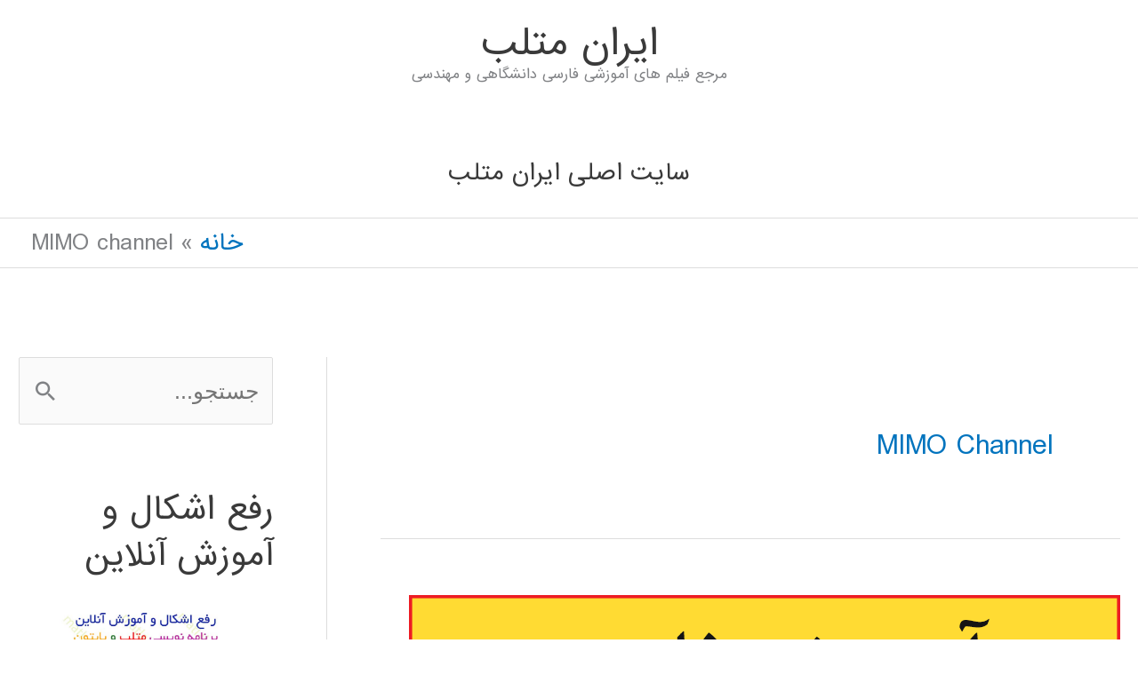

--- FILE ---
content_type: text/html; charset=UTF-8
request_url: https://matlab1.ir/tag/mimo-channel/
body_size: 24970
content:
<!DOCTYPE html>
<html dir="rtl" lang="fa-IR">
<head>
<meta charset="UTF-8">
<meta name="viewport" content="width=device-width, initial-scale=1">
<link rel="profile" href="https://gmpg.org/xfn/11"> 
<meta name='robots' content='index, follow, max-image-preview:large, max-snippet:-1, max-video-preview:-1'/>
<title>بایگانی‌های MIMO channel - ايران متلب</title>
<link rel="canonical" href="https://matlab1.ir/tag/mimo-channel/"/>
<meta property="og:locale" content="fa_IR"/>
<meta property="og:type" content="article"/>
<meta property="og:title" content="بایگانی‌های MIMO channel - ايران متلب"/>
<meta property="og:url" content="https://matlab1.ir/tag/mimo-channel/"/>
<meta property="og:site_name" content="ايران متلب"/>
<meta name="twitter:card" content="summary_large_image"/>
<script type="application/ld+json" class="yoast-schema-graph">{"@context":"https://schema.org","@graph":[{"@type":"CollectionPage","@id":"https://matlab1.ir/tag/mimo-channel/","url":"https://matlab1.ir/tag/mimo-channel/","name":"بایگانی‌های MIMO channel - ايران متلب","isPartOf":{"@id":"https://matlab1.ir/#website"},"primaryImageOfPage":{"@id":"https://matlab1.ir/tag/mimo-channel/#primaryimage"},"image":{"@id":"https://matlab1.ir/tag/mimo-channel/#primaryimage"},"thumbnailUrl":"https://matlab1.ir/wp-content/uploads/2016/12/Wireless-WLAN-communication-toolbax-MATLAB-tutorial-course-download.png","breadcrumb":{"@id":"https://matlab1.ir/tag/mimo-channel/#breadcrumb"},"inLanguage":"fa-IR"},{"@type":"ImageObject","inLanguage":"fa-IR","@id":"https://matlab1.ir/tag/mimo-channel/#primaryimage","url":"https://matlab1.ir/wp-content/uploads/2016/12/Wireless-WLAN-communication-toolbax-MATLAB-tutorial-course-download.png","contentUrl":"https://matlab1.ir/wp-content/uploads/2016/12/Wireless-WLAN-communication-toolbax-MATLAB-tutorial-course-download.png","width":800,"height":800},{"@type":"BreadcrumbList","@id":"https://matlab1.ir/tag/mimo-channel/#breadcrumb","itemListElement":[{"@type":"ListItem","position":1,"name":"خانه","item":"https://matlab1.ir/"},{"@type":"ListItem","position":2,"name":"MIMO channel"}]},{"@type":"WebSite","@id":"https://matlab1.ir/#website","url":"https://matlab1.ir/","name":"ايران متلب","description":"مرجع فیلم های آموزشی فارسی دانشگاهی و مهندسی","publisher":{"@id":"https://matlab1.ir/#organization"},"potentialAction":[{"@type":"SearchAction","target":{"@type":"EntryPoint","urlTemplate":"https://matlab1.ir/?s={search_term_string}"},"query-input":{"@type":"PropertyValueSpecification","valueRequired":true,"valueName":"search_term_string"}}],"inLanguage":"fa-IR"},{"@type":"Organization","@id":"https://matlab1.ir/#organization","name":"ایران متلب","url":"https://matlab1.ir/","logo":{"@type":"ImageObject","inLanguage":"fa-IR","@id":"https://matlab1.ir/#/schema/logo/image/","url":"https://matlab1.ir/wp-content/uploads/2017/08/ref_a2.png","contentUrl":"https://matlab1.ir/wp-content/uploads/2017/08/ref_a2.png","width":239,"height":240,"caption":"ایران متلب"},"image":{"@id":"https://matlab1.ir/#/schema/logo/image/"},"sameAs":["https://www.instagram.com/iranmatlab","https://www.linkedin.com/groups/6726055/","https://www.youtube.com/channel/UCbF_u2zUWne3QcPYv79PFdQ"]}]}</script>
<link rel='dns-prefetch' href='//fonts.googleapis.com'/>
<link rel="alternate" type="application/rss+xml" title="ايران متلب &raquo; خوراک" href="https://matlab1.ir/feed/"/>
<link rel="alternate" type="application/rss+xml" title="ايران متلب &raquo; خوراک دیدگاه‌ها" href="https://matlab1.ir/comments/feed/"/>
<link rel="alternate" type="application/rss+xml" title="ايران متلب &raquo; MIMO channel خوراک برچسب" href="https://matlab1.ir/tag/mimo-channel/feed/"/>
<style id='wp-img-auto-sizes-contain-inline-css'>img:is([sizes=auto i],[sizes^="auto," i]){contain-intrinsic-size:3000px 1500px}</style>
<link rel="stylesheet" type="text/css" href="//matlab1.ir/wp-content/cache/wpfc-minified/djncxyd9/hguq2.css" media="all"/>
<style id='astra-theme-css-inline-css'>.ast-no-sidebar .entry-content .alignfull{margin-left:calc( -50vw + 50%);margin-right:calc( -50vw + 50%);max-width:100vw;width:100vw;}.ast-no-sidebar .entry-content .alignwide{margin-left:calc(-41vw + 50%);margin-right:calc(-41vw + 50%);max-width:unset;width:unset;}.ast-no-sidebar .entry-content .alignfull .alignfull,.ast-no-sidebar .entry-content .alignfull .alignwide,.ast-no-sidebar .entry-content .alignwide .alignfull,.ast-no-sidebar .entry-content .alignwide .alignwide,.ast-no-sidebar .entry-content .wp-block-column .alignfull,.ast-no-sidebar .entry-content .wp-block-column .alignwide{width:100%;margin-left:auto;margin-right:auto;}.wp-block-gallery,.blocks-gallery-grid{margin:0;}.wp-block-separator{max-width:100px;}.wp-block-separator.is-style-wide,.wp-block-separator.is-style-dots{max-width:none;}.entry-content .has-2-columns .wp-block-column:first-child{padding-right:10px;}.entry-content .has-2-columns .wp-block-column:last-child{padding-left:10px;}@media(max-width:782px){.entry-content .wp-block-columns .wp-block-column{flex-basis:100%;}.entry-content .has-2-columns .wp-block-column:first-child{padding-right:0;}.entry-content .has-2-columns .wp-block-column:last-child {padding-left: 0;}}body .entry-content .wp-block-latest-posts{margin-left:0;}body .entry-content .wp-block-latest-posts li{list-style:none;}.ast-no-sidebar .ast-container .entry-content .wp-block-latest-posts{margin-left:0;}.ast-header-break-point .entry-content .alignwide{margin-left:auto;margin-right:auto;}.entry-content .blocks-gallery-item img{margin-bottom:auto;}.wp-block-pullquote{border-top:4px solid #555d66;border-bottom:4px solid #555d66;color:#40464d;}:root{--ast-post-nav-space:0;--ast-container-default-xlg-padding:6.67em;--ast-container-default-lg-padding:5.67em;--ast-container-default-slg-padding:4.34em;--ast-container-default-md-padding:3.34em;--ast-container-default-sm-padding:6.67em;--ast-container-default-xs-padding:2.4em;--ast-container-default-xxs-padding:1.4em;--ast-code-block-background:#EEEEEE;--ast-comment-inputs-background:#FAFAFA;--ast-normal-container-width:1200px;--ast-narrow-container-width:750px;--ast-blog-title-font-weight:normal;--ast-blog-meta-weight:inherit;--ast-global-color-primary:var(--ast-global-color-5);--ast-global-color-secondary:var(--ast-global-color-4);--ast-global-color-alternate-background:var(--ast-global-color-7);--ast-global-color-subtle-background:var(--ast-global-color-6);--ast-bg-style-guide:var( --ast-global-color-secondary,--ast-global-color-5 );--ast-shadow-style-guide:0px 0px 4px 0 #00000057;--ast-global-dark-bg-style:#fff;--ast-global-dark-lfs:#fbfbfb;--ast-widget-bg-color:#fafafa;--ast-wc-container-head-bg-color:#fbfbfb;--ast-title-layout-bg:#eeeeee;--ast-search-border-color:#e7e7e7;--ast-lifter-hover-bg:#e6e6e6;--ast-gallery-block-color:#000;--srfm-color-input-label:var(--ast-global-color-2);}html{font-size:156.25%;}a,.page-title{color:#0274be;}a:hover,a:focus{color:#3a3a3a;}body,button,input,select,textarea,.ast-button,.ast-custom-button{font-family:-apple-system,BlinkMacSystemFont,Segoe UI,Roboto,Oxygen-Sans,Ubuntu,Cantarell,Helvetica Neue,sans-serif;font-weight:normal;font-size:25px;font-size:1rem;line-height:var(--ast-body-line-height,2em);text-transform:none;}blockquote{color:#000000;}h1,h2,h3,h4,h5,h6,.entry-content :where(h1,h2,h3,h4,h5,h6),.site-title,.site-title a{font-family:'Baloo Bhaijaan',display;font-weight:400;}.ast-site-identity .site-title a{color:var(--ast-global-color-2);}.site-title{font-size:40px;font-size:1.6rem;display:block;}.site-header .site-description{font-size:15px;font-size:0.6rem;display:block;}.entry-title{font-size:30px;font-size:1.2rem;}.archive .ast-article-post .ast-article-inner,.blog .ast-article-post .ast-article-inner,.archive .ast-article-post .ast-article-inner:hover,.blog .ast-article-post .ast-article-inner:hover{overflow:hidden;}h1,.entry-content :where(h1){font-size:2em;font-family:'Baloo Bhaijaan',display;line-height:1.4em;}h2,.entry-content :where(h2){font-size:27px;font-size:1.08rem;font-family:'Baloo Bhaijaan',display;line-height:1.3em;}h3,.entry-content :where(h3){font-size:25px;font-size:1rem;font-family:'Baloo Bhaijaan',display;line-height:1.3em;}h4,.entry-content :where(h4){font-size:20px;font-size:0.8rem;line-height:1.2em;font-family:'Baloo Bhaijaan',display;}h5,.entry-content :where(h5){font-size:18px;font-size:0.72rem;line-height:1.2em;font-family:'Baloo Bhaijaan',display;}h6,.entry-content :where(h6){font-size:15px;font-size:0.6rem;line-height:1.25em;font-family:'Baloo Bhaijaan',display;}::selection{background-color:#0274be;color:#ffffff;}body,h1,h2,h3,h4,h5,h6,.entry-title a,.entry-content :where(h1,h2,h3,h4,h5,h6){color:#3a3a3a;}.tagcloud a:hover,.tagcloud a:focus,.tagcloud a.current-item{color:#ffffff;border-color:#0274be;background-color:#0274be;}input:focus,input[type="text"]:focus,input[type="email"]:focus,input[type="url"]:focus,input[type="password"]:focus,input[type="reset"]:focus,input[type="search"]:focus,textarea:focus{border-color:#0274be;}input[type="radio"]:checked,input[type=reset],input[type="checkbox"]:checked,input[type="checkbox"]:hover:checked,input[type="checkbox"]:focus:checked,input[type=range]::-webkit-slider-thumb{border-color:#0274be;background-color:#0274be;box-shadow:none;}.site-footer a:hover + .post-count,.site-footer a:focus + .post-count{background:#0274be;border-color:#0274be;}.single .nav-links .nav-previous,.single .nav-links .nav-next{color:#0274be;}.entry-meta,.entry-meta *{line-height:1.45;color:#0274be;}.entry-meta a:not(.ast-button):hover,.entry-meta a:not(.ast-button):hover *,.entry-meta a:not(.ast-button):focus,.entry-meta a:not(.ast-button):focus *,.page-links > .page-link,.page-links .page-link:hover,.post-navigation a:hover{color:#3a3a3a;}#cat option,.secondary .calendar_wrap thead a,.secondary .calendar_wrap thead a:visited{color:#0274be;}.secondary .calendar_wrap #today,.ast-progress-val span{background:#0274be;}.secondary a:hover + .post-count,.secondary a:focus + .post-count{background:#0274be;border-color:#0274be;}.calendar_wrap #today > a{color:#ffffff;}.page-links .page-link,.single .post-navigation a{color:#0274be;}.ast-header-break-point .main-header-bar .ast-button-wrap .menu-toggle{border-radius:61px;}.ast-search-menu-icon .search-form button.search-submit{padding:0 4px;}.ast-search-menu-icon form.search-form{padding-right:0;}.ast-header-search .ast-search-menu-icon.ast-dropdown-active .search-form,.ast-header-search .ast-search-menu-icon.ast-dropdown-active .search-field:focus{transition:all 0.2s;}.search-form input.search-field:focus{outline:none;}.widget-title,.widget .wp-block-heading{font-size:35px;font-size:1.4rem;color:#3a3a3a;}#secondary,#secondary button,#secondary input,#secondary select,#secondary textarea{font-size:25px;font-size:1rem;}.ast-search-menu-icon.slide-search a:focus-visible:focus-visible,.astra-search-icon:focus-visible,#close:focus-visible,a:focus-visible,.ast-menu-toggle:focus-visible,.site .skip-link:focus-visible,.wp-block-loginout input:focus-visible,.wp-block-search.wp-block-search__button-inside .wp-block-search__inside-wrapper,.ast-header-navigation-arrow:focus-visible,.ast-orders-table__row .ast-orders-table__cell:focus-visible,a#ast-apply-coupon:focus-visible,#ast-apply-coupon:focus-visible,#close:focus-visible,.button.search-submit:focus-visible,#search_submit:focus,.normal-search:focus-visible,.ast-header-account-wrap:focus-visible,.astra-cart-drawer-close:focus,.ast-single-variation:focus,.ast-button:focus{outline-style:dotted;outline-color:inherit;outline-width:thin;}input:focus,input[type="text"]:focus,input[type="email"]:focus,input[type="url"]:focus,input[type="password"]:focus,input[type="reset"]:focus,input[type="search"]:focus,input[type="number"]:focus,textarea:focus,.wp-block-search__input:focus,[data-section="section-header-mobile-trigger"] .ast-button-wrap .ast-mobile-menu-trigger-minimal:focus,.ast-mobile-popup-drawer.active .menu-toggle-close:focus,#ast-scroll-top:focus,#coupon_code:focus,#ast-coupon-code:focus{border-style:dotted;border-color:inherit;border-width:thin;}input{outline:none;}.main-header-menu .menu-link,.ast-header-custom-item a{color:#3a3a3a;}.main-header-menu .menu-item:hover > .menu-link,.main-header-menu .menu-item:hover > .ast-menu-toggle,.main-header-menu .ast-masthead-custom-menu-items a:hover,.main-header-menu .menu-item.focus > .menu-link,.main-header-menu .menu-item.focus > .ast-menu-toggle,.main-header-menu .current-menu-item > .menu-link,.main-header-menu .current-menu-ancestor > .menu-link,.main-header-menu .current-menu-item > .ast-menu-toggle,.main-header-menu .current-menu-ancestor > .ast-menu-toggle{color:#0274be;}.header-main-layout-3 .ast-main-header-bar-alignment{margin-right:auto;}.header-main-layout-2 .site-header-section-left .ast-site-identity{text-align:right;}.ast-logo-title-inline .site-logo-img{padding-right:1em;}body .ast-oembed-container *{position:absolute;top:0;width:100%;height:100%;right:0;}body .wp-block-embed-pocket-casts .ast-oembed-container *{position:unset;}.ast-header-break-point .ast-mobile-menu-buttons-minimal.menu-toggle{background:transparent;color:#0274be;}.ast-header-break-point .ast-mobile-menu-buttons-outline.menu-toggle{background:transparent;border:1px solid #0274be;color:#0274be;}.ast-header-break-point .ast-mobile-menu-buttons-fill.menu-toggle{background:#0274be;}.ast-single-post-featured-section + article{margin-top:2em;}.site-content .ast-single-post-featured-section img{width:100%;overflow:hidden;object-fit:cover;}.site > .ast-single-related-posts-container{margin-top:0;}@media(min-width:769px){.ast-desktop .ast-container--narrow {max-width: var(--ast-narrow-container-width);margin: 0 auto;}}#secondary{margin:4em 0 2.5em;word-break:break-word;line-height:2;}#secondary li{margin-bottom:0.25em;}#secondary li:last-child{margin-bottom:0;}@media(max-width:768px){.js_active .ast-plain-container.ast-single-post #secondary {margin-top: 1.5em;}}.ast-separate-container.ast-two-container #secondary .widget{background-color:#fff;padding:2em;margin-bottom:2em;}@media(min-width:993px){.ast-left-sidebar #secondary{padding-left:60px;}.ast-right-sidebar #secondary {padding-right: 60px;}}@media(max-width:993px){.ast-right-sidebar #secondary{padding-right:30px;}.ast-left-sidebar #secondary {padding-left: 30px;}}.footer-adv .footer-adv-overlay{border-top-style:solid;border-top-color:#7a7a7a;}.wp-block-buttons.aligncenter{justify-content:center;}@media(max-width:782px){.entry-content .wp-block-columns .wp-block-column{margin-left:0px;}}.wp-block-image.aligncenter{margin-left:auto;margin-right:auto;}.wp-block-table.aligncenter{margin-left:auto;margin-right:auto;}.wp-block-buttons .wp-block-button.is-style-outline .wp-block-button__link.wp-element-button,.ast-outline-button,.wp-block-uagb-buttons-child .uagb-buttons-repeater.ast-outline-button{border-top-width:2px;border-right-width:2px;border-bottom-width:2px;border-left-width:2px;font-family:inherit;font-weight:inherit;line-height:1em;border-top-left-radius:2px;border-top-right-radius:2px;border-bottom-right-radius:2px;border-bottom-left-radius:2px;}.wp-block-button .wp-block-button__link.wp-element-button.is-style-outline:not(.has-background),.wp-block-button.is-style-outline>.wp-block-button__link.wp-element-button:not(.has-background),.ast-outline-button{background-color:transparent;}.entry-content[data-ast-blocks-layout] > figure{margin-bottom:1em;}@media(max-width:768px){.ast-left-sidebar #content > .ast-container{display:flex;flex-direction:column-reverse;width:100%;}.ast-separate-container .ast-article-post,.ast-separate-container .ast-article-single{padding:1.5em 2.14em;}.ast-author-box img.avatar{margin:20px 0 0 0;}}@media(max-width:768px){#secondary.secondary{padding-top:0;}.ast-separate-container.ast-right-sidebar #secondary{padding-left:1em;padding-right:1em;}.ast-separate-container.ast-two-container #secondary{padding-left:0;padding-right:0;}.ast-page-builder-template .entry-header #secondary,.ast-page-builder-template #secondary{margin-top:1.5em;}}@media(max-width:768px){.ast-right-sidebar #primary{padding-left:0;}.ast-page-builder-template.ast-left-sidebar #secondary,ast-page-builder-template.ast-right-sidebar #secondary{padding-left:20px;padding-right:20px;}.ast-right-sidebar #secondary,.ast-left-sidebar #primary{padding-right:0;}.ast-left-sidebar #secondary{padding-left:0;}}@media(min-width:769px){.ast-separate-container.ast-right-sidebar #primary,.ast-separate-container.ast-left-sidebar #primary{border:0;}.search-no-results.ast-separate-container #primary{margin-bottom:4em;}}@media(min-width:769px){.ast-right-sidebar #primary{border-left:1px solid var(--ast-border-color);}.ast-right-sidebar #secondary{border-right:1px solid var(--ast-border-color);margin-right:-1px;}.ast-left-sidebar #primary{border-right:1px solid var(--ast-border-color);}.ast-left-sidebar #secondary{border-left:1px solid var(--ast-border-color);margin-left:-1px;}.ast-separate-container.ast-two-container.ast-right-sidebar #secondary{padding-right:30px;padding-left:0;}.ast-separate-container.ast-two-container.ast-left-sidebar #secondary{padding-left:30px;padding-right:0;}.ast-separate-container.ast-right-sidebar #secondary,.ast-separate-container.ast-left-sidebar #secondary{border:0;margin-left:auto;margin-right:auto;}.ast-separate-container.ast-two-container #secondary .widget:last-child{margin-bottom:0;}}.menu-toggle,button,.ast-button,.ast-custom-button,.button,input#submit,input[type="button"],input[type="submit"],input[type="reset"]{color:#ffffff;border-color:#0274be;background-color:#0274be;border-top-left-radius:2px;border-top-right-radius:2px;border-bottom-right-radius:2px;border-bottom-left-radius:2px;padding-top:10px;padding-right:40px;padding-bottom:10px;padding-left:40px;font-family:inherit;font-weight:inherit;}button:focus,.menu-toggle:hover,button:hover,.ast-button:hover,.ast-custom-button:hover .button:hover,.ast-custom-button:hover,input[type=reset]:hover,input[type=reset]:focus,input#submit:hover,input#submit:focus,input[type="button"]:hover,input[type="button"]:focus,input[type="submit"]:hover,input[type="submit"]:focus{color:#ffffff;background-color:#3a3a3a;border-color:#3a3a3a;}@media(max-width:768px){.ast-mobile-header-stack .main-header-bar .ast-search-menu-icon{display:inline-block;}.ast-header-break-point.ast-header-custom-item-outside .ast-mobile-header-stack .main-header-bar .ast-search-icon{margin:0;}.ast-comment-avatar-wrap img{max-width:2.5em;}.ast-comment-meta{padding:0 1.8888em 1.3333em;}.ast-separate-container .ast-comment-list li.depth-1{padding:1.5em 2.14em;}.ast-separate-container .comment-respond{padding:2em 2.14em;}}@media(min-width:544px){.ast-container{max-width:100%;}}@media(max-width:544px){.ast-separate-container .ast-article-post,.ast-separate-container .ast-article-single,.ast-separate-container .comments-title,.ast-separate-container .ast-archive-description{padding:1.5em 1em;}.ast-separate-container #content .ast-container{padding-left:0.54em;padding-right:0.54em;}.ast-separate-container .ast-comment-list .bypostauthor{padding:.5em;}.ast-search-menu-icon.ast-dropdown-active .search-field{width:170px;}.ast-separate-container #secondary{padding-top:0;}.ast-separate-container.ast-two-container #secondary .widget{margin-bottom:1.5em;padding-left:1em;padding-right:1em;}.site-branding img,.site-header .site-logo-img .custom-logo-link img{max-width:100%;}}@media(min-width:769px){.ast-small-footer .ast-container{max-width:100%;padding-left:35px;padding-right:35px;}} #ast-mobile-header .ast-site-header-cart-li a{pointer-events:none;}.ast-no-sidebar.ast-separate-container .entry-content .alignfull{margin-left:-6.67em;margin-right:-6.67em;width:auto;}@media(max-width:1200px){.ast-no-sidebar.ast-separate-container .entry-content .alignfull {margin-left: -2.4em;margin-right: -2.4em;}}@media(max-width:768px){.ast-no-sidebar.ast-separate-container .entry-content .alignfull {margin-left: -2.14em;margin-right: -2.14em;}}@media(max-width:544px){.ast-no-sidebar.ast-separate-container .entry-content .alignfull {margin-left: -1em;margin-right: -1em;}}.ast-no-sidebar.ast-separate-container .entry-content .alignwide{margin-left:-20px;margin-right:-20px;}.ast-no-sidebar.ast-separate-container .entry-content .wp-block-column .alignfull,.ast-no-sidebar.ast-separate-container .entry-content .wp-block-column .alignwide{margin-left:auto;margin-right:auto;width:100%;}@media(max-width:768px){.site-title{display:block;}.site-header .site-description{display:block;}h1,.entry-content :where(h1){font-size:30px;}h2,.entry-content :where(h2){font-size:25px;}h3,.entry-content :where(h3){font-size:20px;}}@media(max-width:544px){.site-title{display:block;}.site-header .site-description{display:block;}h1,.entry-content :where(h1){font-size:30px;}h2,.entry-content :where(h2){font-size:25px;}h3,.entry-content :where(h3){font-size:20px;}}@media(max-width:768px){html{font-size:142.5%;}}@media(max-width:544px){html{font-size:142.5%;}}@media(min-width:769px){.ast-container{max-width:1240px;}}@font-face{font-family:"Astra";src:url(https://matlab1.ir/wp-content/themes/astra/assets/fonts/astra.woff) format("woff"),url(https://matlab1.ir/wp-content/themes/astra/assets/fonts/astra.ttf) format("truetype"),url(https://matlab1.ir/wp-content/themes/astra/assets/fonts/astra.svg#astra) format("svg");font-weight:normal;font-style:normal;font-display:fallback;}@media(max-width:921px){.main-header-bar .main-header-bar-navigation{display:none;}}@media(min-width:769px){.blog .site-content > .ast-container,.archive .site-content > .ast-container,.search .site-content > .ast-container{max-width:1708px;}}@media(min-width:769px){.single-post .site-content > .ast-container{max-width:1601px;}}.ast-blog-layout-classic-grid .ast-article-inner{box-shadow:0px 6px 15px -2px rgba(16,24,40,0.05);}.ast-separate-container .ast-blog-layout-classic-grid .ast-article-inner,.ast-plain-container .ast-blog-layout-classic-grid .ast-article-inner{height:100%;}.ast-blog-layout-6-grid .ast-blog-featured-section:before{content:"";}.cat-links.badge a,.tags-links.badge a{padding:4px 8px;border-radius:3px;font-weight:400;}.cat-links.underline a,.tags-links.underline a{text-decoration:underline;}.ast-desktop .main-header-menu.submenu-with-border .sub-menu,.ast-desktop .main-header-menu.submenu-with-border .astra-full-megamenu-wrapper{border-color:#0274be;}.ast-desktop .main-header-menu.submenu-with-border .sub-menu{border-top-width:2px;border-style:solid;}.ast-desktop .main-header-menu.submenu-with-border .sub-menu .sub-menu{top:-2px;}.ast-desktop .main-header-menu.submenu-with-border .sub-menu .menu-link,.ast-desktop .main-header-menu.submenu-with-border .children .menu-link{border-bottom-width:0px;border-style:solid;border-color:#eaeaea;}@media(min-width:769px){.main-header-menu .sub-menu .menu-item.ast-left-align-sub-menu:hover > .sub-menu,.main-header-menu .sub-menu .menu-item.ast-left-align-sub-menu.focus > .sub-menu{margin-left:-0px;}}.ast-small-footer{border-top-style:solid;border-top-width:2px;border-top-color:#7a7a7a;}.ast-small-footer-wrap{text-align:center;}.site .comments-area{padding-bottom:3em;}.ast-header-break-point.ast-header-custom-item-inside .main-header-bar .main-header-bar-navigation .ast-search-icon{display:none;}.ast-header-break-point.ast-header-custom-item-inside .main-header-bar .ast-search-menu-icon .search-form{padding:0;display:block;overflow:hidden;}.ast-header-break-point .ast-header-custom-item .widget:last-child{margin-bottom:1em;}.ast-header-custom-item .widget{margin:0.5em;display:inline-block;vertical-align:middle;}.ast-header-custom-item .widget p{margin-bottom:0;}.ast-header-custom-item .widget li{width:auto;}.ast-header-custom-item-inside .button-custom-menu-item .menu-link{display:none;}.ast-header-custom-item-inside.ast-header-break-point .button-custom-menu-item .ast-custom-button-link{display:none;}.ast-header-custom-item-inside.ast-header-break-point .button-custom-menu-item .menu-link{display:block;}.ast-header-break-point.ast-header-custom-item-outside .main-header-bar .ast-search-icon{margin-left:1em;}.ast-header-break-point.ast-header-custom-item-inside .main-header-bar .ast-search-menu-icon .search-field,.ast-header-break-point.ast-header-custom-item-inside .main-header-bar .ast-search-menu-icon.ast-inline-search .search-field{width:100%;padding-left:5.5em;}.ast-header-break-point.ast-header-custom-item-inside .main-header-bar .ast-search-menu-icon .search-submit{display:block;position:absolute;height:100%;top:0;left:0;padding:0 1em;border-radius:0;}.ast-header-break-point .ast-header-custom-item .ast-masthead-custom-menu-items{padding-right:20px;padding-left:20px;margin-bottom:1em;margin-top:1em;}.ast-header-custom-item-inside.ast-header-break-point .button-custom-menu-item{padding-right:0;padding-left:0;margin-top:0;margin-bottom:0;}.astra-icon-down_arrow::after{content:"\e900";font-family:Astra;}.astra-icon-close::after{content:"\e5cd";font-family:Astra;}.astra-icon-drag_handle::after{content:"\e25d";font-family:Astra;}.astra-icon-format_align_justify::after{content:"\e235";font-family:Astra;}.astra-icon-menu::after{content:"\e5d2";font-family:Astra;}.astra-icon-reorder::after{content:"\e8fe";font-family:Astra;}.astra-icon-search::after{content:"\e8b6";font-family:Astra;}.astra-icon-zoom_in::after{content:"\e56b";font-family:Astra;}.astra-icon-check-circle::after{content:"\e901";font-family:Astra;}.astra-icon-shopping-cart::after{content:"\f07a";font-family:Astra;}.astra-icon-shopping-bag::after{content:"\f290";font-family:Astra;}.astra-icon-shopping-basket::after{content:"\f291";font-family:Astra;}.astra-icon-circle-o::after{content:"\e903";font-family:Astra;}.astra-icon-certificate::after{content:"\e902";font-family:Astra;}blockquote{padding:1.2em;}:root .has-ast-global-color-0-color{color:var(--ast-global-color-0);}:root .has-ast-global-color-0-background-color{background-color:var(--ast-global-color-0);}:root .wp-block-button .has-ast-global-color-0-color{color:var(--ast-global-color-0);}:root .wp-block-button .has-ast-global-color-0-background-color{background-color:var(--ast-global-color-0);}:root .has-ast-global-color-1-color{color:var(--ast-global-color-1);}:root .has-ast-global-color-1-background-color{background-color:var(--ast-global-color-1);}:root .wp-block-button .has-ast-global-color-1-color{color:var(--ast-global-color-1);}:root .wp-block-button .has-ast-global-color-1-background-color{background-color:var(--ast-global-color-1);}:root .has-ast-global-color-2-color{color:var(--ast-global-color-2);}:root .has-ast-global-color-2-background-color{background-color:var(--ast-global-color-2);}:root .wp-block-button .has-ast-global-color-2-color{color:var(--ast-global-color-2);}:root .wp-block-button .has-ast-global-color-2-background-color{background-color:var(--ast-global-color-2);}:root .has-ast-global-color-3-color{color:var(--ast-global-color-3);}:root .has-ast-global-color-3-background-color{background-color:var(--ast-global-color-3);}:root .wp-block-button .has-ast-global-color-3-color{color:var(--ast-global-color-3);}:root .wp-block-button .has-ast-global-color-3-background-color{background-color:var(--ast-global-color-3);}:root .has-ast-global-color-4-color{color:var(--ast-global-color-4);}:root .has-ast-global-color-4-background-color{background-color:var(--ast-global-color-4);}:root .wp-block-button .has-ast-global-color-4-color{color:var(--ast-global-color-4);}:root .wp-block-button .has-ast-global-color-4-background-color{background-color:var(--ast-global-color-4);}:root .has-ast-global-color-5-color{color:var(--ast-global-color-5);}:root .has-ast-global-color-5-background-color{background-color:var(--ast-global-color-5);}:root .wp-block-button .has-ast-global-color-5-color{color:var(--ast-global-color-5);}:root .wp-block-button .has-ast-global-color-5-background-color{background-color:var(--ast-global-color-5);}:root .has-ast-global-color-6-color{color:var(--ast-global-color-6);}:root .has-ast-global-color-6-background-color{background-color:var(--ast-global-color-6);}:root .wp-block-button .has-ast-global-color-6-color{color:var(--ast-global-color-6);}:root .wp-block-button .has-ast-global-color-6-background-color{background-color:var(--ast-global-color-6);}:root .has-ast-global-color-7-color{color:var(--ast-global-color-7);}:root .has-ast-global-color-7-background-color{background-color:var(--ast-global-color-7);}:root .wp-block-button .has-ast-global-color-7-color{color:var(--ast-global-color-7);}:root .wp-block-button .has-ast-global-color-7-background-color{background-color:var(--ast-global-color-7);}:root .has-ast-global-color-8-color{color:var(--ast-global-color-8);}:root .has-ast-global-color-8-background-color{background-color:var(--ast-global-color-8);}:root .wp-block-button .has-ast-global-color-8-color{color:var(--ast-global-color-8);}:root .wp-block-button .has-ast-global-color-8-background-color{background-color:var(--ast-global-color-8);}:root{--ast-global-color-0:#0170B9;--ast-global-color-1:#3a3a3a;--ast-global-color-2:#3a3a3a;--ast-global-color-3:#4B4F58;--ast-global-color-4:#F5F5F5;--ast-global-color-5:#FFFFFF;--ast-global-color-6:#E5E5E5;--ast-global-color-7:#424242;--ast-global-color-8:#000000;}:root{--ast-border-color:#dddddd;}#masthead .ast-container,.ast-header-breadcrumb .ast-container{max-width:100%;padding-left:35px;padding-right:35px;}@media(max-width:921px){#masthead .ast-container,.ast-header-breadcrumb .ast-container{padding-left:20px;padding-right:20px;}}.ast-header-break-point.ast-header-custom-item-inside .main-header-bar .main-header-bar-navigation .ast-search-icon{display:none;}.ast-header-break-point.ast-header-custom-item-inside .main-header-bar .ast-search-menu-icon .search-form{padding:0;display:block;overflow:hidden;}.ast-header-break-point .ast-header-custom-item .widget:last-child{margin-bottom:1em;}.ast-header-custom-item .widget{margin:0.5em;display:inline-block;vertical-align:middle;}.ast-header-custom-item .widget p{margin-bottom:0;}.ast-header-custom-item .widget li{width:auto;}.ast-header-custom-item-inside .button-custom-menu-item .menu-link{display:none;}.ast-header-custom-item-inside.ast-header-break-point .button-custom-menu-item .ast-custom-button-link{display:none;}.ast-header-custom-item-inside.ast-header-break-point .button-custom-menu-item .menu-link{display:block;}.ast-header-break-point.ast-header-custom-item-outside .main-header-bar .ast-search-icon{margin-left:1em;}.ast-header-break-point.ast-header-custom-item-inside .main-header-bar .ast-search-menu-icon .search-field,.ast-header-break-point.ast-header-custom-item-inside .main-header-bar .ast-search-menu-icon.ast-inline-search .search-field{width:100%;padding-left:5.5em;}.ast-header-break-point.ast-header-custom-item-inside .main-header-bar .ast-search-menu-icon .search-submit{display:block;position:absolute;height:100%;top:0;left:0;padding:0 1em;border-radius:0;}.ast-header-break-point .ast-header-custom-item .ast-masthead-custom-menu-items{padding-right:20px;padding-left:20px;margin-bottom:1em;margin-top:1em;}.ast-header-custom-item-inside.ast-header-break-point .button-custom-menu-item{padding-right:0;padding-left:0;margin-top:0;margin-bottom:0;}.astra-icon-down_arrow::after{content:"\e900";font-family:Astra;}.astra-icon-close::after{content:"\e5cd";font-family:Astra;}.astra-icon-drag_handle::after{content:"\e25d";font-family:Astra;}.astra-icon-format_align_justify::after{content:"\e235";font-family:Astra;}.astra-icon-menu::after{content:"\e5d2";font-family:Astra;}.astra-icon-reorder::after{content:"\e8fe";font-family:Astra;}.astra-icon-search::after{content:"\e8b6";font-family:Astra;}.astra-icon-zoom_in::after{content:"\e56b";font-family:Astra;}.astra-icon-check-circle::after{content:"\e901";font-family:Astra;}.astra-icon-shopping-cart::after{content:"\f07a";font-family:Astra;}.astra-icon-shopping-bag::after{content:"\f290";font-family:Astra;}.astra-icon-shopping-basket::after{content:"\f291";font-family:Astra;}.astra-icon-circle-o::after{content:"\e903";font-family:Astra;}.astra-icon-certificate::after{content:"\e902";font-family:Astra;}blockquote{padding:1.2em;}:root .has-ast-global-color-0-color{color:var(--ast-global-color-0);}:root .has-ast-global-color-0-background-color{background-color:var(--ast-global-color-0);}:root .wp-block-button .has-ast-global-color-0-color{color:var(--ast-global-color-0);}:root .wp-block-button .has-ast-global-color-0-background-color{background-color:var(--ast-global-color-0);}:root .has-ast-global-color-1-color{color:var(--ast-global-color-1);}:root .has-ast-global-color-1-background-color{background-color:var(--ast-global-color-1);}:root .wp-block-button .has-ast-global-color-1-color{color:var(--ast-global-color-1);}:root .wp-block-button .has-ast-global-color-1-background-color{background-color:var(--ast-global-color-1);}:root .has-ast-global-color-2-color{color:var(--ast-global-color-2);}:root .has-ast-global-color-2-background-color{background-color:var(--ast-global-color-2);}:root .wp-block-button .has-ast-global-color-2-color{color:var(--ast-global-color-2);}:root .wp-block-button .has-ast-global-color-2-background-color{background-color:var(--ast-global-color-2);}:root .has-ast-global-color-3-color{color:var(--ast-global-color-3);}:root .has-ast-global-color-3-background-color{background-color:var(--ast-global-color-3);}:root .wp-block-button .has-ast-global-color-3-color{color:var(--ast-global-color-3);}:root .wp-block-button .has-ast-global-color-3-background-color{background-color:var(--ast-global-color-3);}:root .has-ast-global-color-4-color{color:var(--ast-global-color-4);}:root .has-ast-global-color-4-background-color{background-color:var(--ast-global-color-4);}:root .wp-block-button .has-ast-global-color-4-color{color:var(--ast-global-color-4);}:root .wp-block-button .has-ast-global-color-4-background-color{background-color:var(--ast-global-color-4);}:root .has-ast-global-color-5-color{color:var(--ast-global-color-5);}:root .has-ast-global-color-5-background-color{background-color:var(--ast-global-color-5);}:root .wp-block-button .has-ast-global-color-5-color{color:var(--ast-global-color-5);}:root .wp-block-button .has-ast-global-color-5-background-color{background-color:var(--ast-global-color-5);}:root .has-ast-global-color-6-color{color:var(--ast-global-color-6);}:root .has-ast-global-color-6-background-color{background-color:var(--ast-global-color-6);}:root .wp-block-button .has-ast-global-color-6-color{color:var(--ast-global-color-6);}:root .wp-block-button .has-ast-global-color-6-background-color{background-color:var(--ast-global-color-6);}:root .has-ast-global-color-7-color{color:var(--ast-global-color-7);}:root .has-ast-global-color-7-background-color{background-color:var(--ast-global-color-7);}:root .wp-block-button .has-ast-global-color-7-color{color:var(--ast-global-color-7);}:root .wp-block-button .has-ast-global-color-7-background-color{background-color:var(--ast-global-color-7);}:root .has-ast-global-color-8-color{color:var(--ast-global-color-8);}:root .has-ast-global-color-8-background-color{background-color:var(--ast-global-color-8);}:root .wp-block-button .has-ast-global-color-8-color{color:var(--ast-global-color-8);}:root .wp-block-button .has-ast-global-color-8-background-color{background-color:var(--ast-global-color-8);}:root{--ast-global-color-0:#0170B9;--ast-global-color-1:#3a3a3a;--ast-global-color-2:#3a3a3a;--ast-global-color-3:#4B4F58;--ast-global-color-4:#F5F5F5;--ast-global-color-5:#FFFFFF;--ast-global-color-6:#E5E5E5;--ast-global-color-7:#424242;--ast-global-color-8:#000000;}:root{--ast-border-color:#dddddd;}#masthead .ast-container,.ast-header-breadcrumb .ast-container{max-width:100%;padding-left:35px;padding-right:35px;}@media(max-width:921px){#masthead .ast-container,.ast-header-breadcrumb .ast-container{padding-left:20px;padding-right:20px;}}.ast-archive-entry-banner{-js-display:flex;display:flex;flex-direction:column;justify-content:center;text-align:center;position:relative;background:var(--ast-title-layout-bg);}.ast-archive-entry-banner[data-banner-width-type="custom"]{margin:0 auto;width:100%;}.ast-archive-entry-banner[data-banner-layout="layout-1"]{background:inherit;padding:20px 0;text-align:right;}body.archive .ast-archive-description{max-width:1200px;width:100%;text-align:right;padding-top:3em;padding-right:3em;padding-bottom:3em;padding-left:3em;}body.archive .ast-archive-description .ast-archive-title,body.archive .ast-archive-description .ast-archive-title *{font-size:30px;font-size:1.2rem;text-transform:capitalize;}body.archive .ast-archive-description > *:not(:last-child){margin-bottom:10px;}@media(max-width:768px){body.archive .ast-archive-description{text-align:right;}}@media(max-width:544px){body.archive .ast-archive-description{text-align:right;}}.ast-breadcrumbs .trail-browse,.ast-breadcrumbs .trail-items,.ast-breadcrumbs .trail-items li{display:inline-block;margin:0;padding:0;border:none;background:inherit;text-indent:0;text-decoration:none;}.ast-breadcrumbs .trail-browse{font-size:inherit;font-style:inherit;font-weight:inherit;color:inherit;}.ast-breadcrumbs .trail-items{list-style:none;}.trail-items li::after{padding:0 0.3em;content:"\00bb";}.trail-items li:last-of-type::after{display:none;}.trail-items li::after{content:"»";}.ast-breadcrumbs-wrapper{text-align:left;}.ast-header-breadcrumb{padding-top:10px;padding-bottom:10px;width:100%;}.ast-default-menu-enable.ast-main-header-nav-open.ast-header-break-point .main-header-bar.ast-header-breadcrumb,.ast-main-header-nav-open .main-header-bar.ast-header-breadcrumb{padding-top:1em;padding-bottom:1em;}.ast-header-break-point .main-header-bar.ast-header-breadcrumb{border-bottom-width:1px;border-bottom-color:#eaeaea;border-bottom-style:solid;}.ast-breadcrumbs-wrapper{line-height:1.4;}.ast-breadcrumbs-wrapper .rank-math-breadcrumb p{margin-bottom:0px;}.ast-breadcrumbs-wrapper{display:block;width:100%;}h1,h2,h3,h4,h5,h6,.entry-content :where(h1,h2,h3,h4,h5,h6){color:#8224e3;}.ast-header-break-point .main-header-bar{border-bottom-width:1px;}@media(min-width:769px){.main-header-bar{border-bottom-width:1px;}}@media(min-width:769px){#primary{width:72%;}#secondary{width:28%;}}.main-header-menu .menu-item, #astra-footer-menu .menu-item, .main-header-bar .ast-masthead-custom-menu-items{-js-display:flex;display:flex;-webkit-box-pack:center;-webkit-justify-content:center;-moz-box-pack:center;-ms-flex-pack:center;justify-content:center;-webkit-box-orient:vertical;-webkit-box-direction:normal;-webkit-flex-direction:column;-moz-box-orient:vertical;-moz-box-direction:normal;-ms-flex-direction:column;flex-direction:column;}.main-header-menu > .menu-item > .menu-link, #astra-footer-menu > .menu-item > .menu-link{height:100%;-webkit-box-align:center;-webkit-align-items:center;-moz-box-align:center;-ms-flex-align:center;align-items:center;-js-display:flex;display:flex;}.ast-primary-menu-disabled .main-header-bar .ast-masthead-custom-menu-items{flex:unset;}.header-main-layout-1 .ast-flex.main-header-container, .header-main-layout-3 .ast-flex.main-header-container{-webkit-align-content:center;-ms-flex-line-pack:center;align-content:center;-webkit-box-align:center;-webkit-align-items:center;-moz-box-align:center;-ms-flex-align:center;align-items:center;}.main-header-menu .sub-menu .menu-item.menu-item-has-children > .menu-link:after{position:absolute;left:1em;top:50%;transform:translate(0,-50%) rotate(90deg);}.ast-header-break-point .main-header-bar .main-header-bar-navigation .page_item_has_children > .ast-menu-toggle::before, .ast-header-break-point .main-header-bar .main-header-bar-navigation .menu-item-has-children > .ast-menu-toggle::before, .ast-mobile-popup-drawer .main-header-bar-navigation .menu-item-has-children>.ast-menu-toggle::before, .ast-header-break-point .ast-mobile-header-wrap .main-header-bar-navigation .menu-item-has-children > .ast-menu-toggle::before{font-weight:bold;content:"\e900";font-family:Astra;text-decoration:inherit;display:inline-block;}.ast-header-break-point .main-navigation ul.sub-menu .menu-item .menu-link:before{content:"\e900";font-family:Astra;font-size:.65em;text-decoration:inherit;display:inline-block;transform:translate(0, -2px) rotateZ(90deg);margin-left:5px;}.widget_search .search-form:after{font-family:Astra;font-size:1.2em;font-weight:normal;content:"\e8b6";position:absolute;top:50%;left:15px;transform:translate(0, -50%);}.astra-search-icon::before{content:"\e8b6";font-family:Astra;font-style:normal;font-weight:normal;text-decoration:inherit;text-align:center;-webkit-font-smoothing:antialiased;-moz-osx-font-smoothing:grayscale;z-index:3;}.main-header-bar .main-header-bar-navigation .page_item_has_children > a:after, .main-header-bar .main-header-bar-navigation .menu-item-has-children > a:after, .menu-item-has-children .ast-header-navigation-arrow:after{content:"\e900";display:inline-block;font-family:Astra;font-size:.6rem;font-weight:bold;text-rendering:auto;-webkit-font-smoothing:antialiased;-moz-osx-font-smoothing:grayscale;margin-right:10px;line-height:normal;}.menu-item-has-children .sub-menu .ast-header-navigation-arrow:after{margin-left:0;}.ast-mobile-popup-drawer .main-header-bar-navigation .ast-submenu-expanded>.ast-menu-toggle::before{transform:rotateX(180deg);}.ast-header-break-point .main-header-bar-navigation .menu-item-has-children > .menu-link:after{display:none;}@media(min-width:769px){.ast-builder-menu .main-navigation > ul > li:last-child a{margin-left:0;}}.ast-separate-container .ast-article-inner{background-color:transparent;background-image:none;}.ast-separate-container .ast-article-post{background-color:var(--ast-global-color-5);}@media(max-width:768px){.ast-separate-container .ast-article-post{background-color:var(--ast-global-color-5);}}@media(max-width:544px){.ast-separate-container .ast-article-post{background-color:var(--ast-global-color-5);}}.ast-separate-container .ast-article-single:not(.ast-related-post), .ast-separate-container .error-404, .ast-separate-container .no-results, .single.ast-separate-container  .ast-author-meta, .ast-separate-container .related-posts-title-wrapper, .ast-separate-container .comments-count-wrapper, .ast-box-layout.ast-plain-container .site-content, .ast-padded-layout.ast-plain-container .site-content, .ast-separate-container .ast-archive-description, .ast-separate-container .comments-area .comment-respond, .ast-separate-container .comments-area .ast-comment-list li, .ast-separate-container .comments-area .comments-title{background-color:var(--ast-global-color-5);}@media(max-width:768px){.ast-separate-container .ast-article-single:not(.ast-related-post), .ast-separate-container .error-404, .ast-separate-container .no-results, .single.ast-separate-container  .ast-author-meta, .ast-separate-container .related-posts-title-wrapper, .ast-separate-container .comments-count-wrapper, .ast-box-layout.ast-plain-container .site-content, .ast-padded-layout.ast-plain-container .site-content, .ast-separate-container .ast-archive-description{background-color:var(--ast-global-color-5);}}@media(max-width:544px){.ast-separate-container .ast-article-single:not(.ast-related-post), .ast-separate-container .error-404, .ast-separate-container .no-results, .single.ast-separate-container  .ast-author-meta, .ast-separate-container .related-posts-title-wrapper, .ast-separate-container .comments-count-wrapper, .ast-box-layout.ast-plain-container .site-content, .ast-padded-layout.ast-plain-container .site-content, .ast-separate-container .ast-archive-description{background-color:var(--ast-global-color-5);}}.ast-separate-container.ast-two-container #secondary .widget{background-color:var(--ast-global-color-5);}@media(max-width:768px){.ast-separate-container.ast-two-container #secondary .widget{background-color:var(--ast-global-color-5);}}@media(max-width:544px){.ast-separate-container.ast-two-container #secondary .widget{background-color:var(--ast-global-color-5);}}.comment-reply-title{font-size:41px;font-size:1.64rem;}.ast-comment-meta{line-height:1.666666667;color:#0274be;font-size:21px;font-size:0.84rem;}.ast-comment-list #cancel-comment-reply-link{font-size:25px;font-size:1rem;}.comments-count-wrapper{padding:2em 0;}.comments-count-wrapper .comments-title{font-weight:normal;word-wrap:break-word;}.ast-comment-list{margin:0;word-wrap:break-word;padding-bottom:0.5em;list-style:none;}.site-content article .comments-area{border-top:1px solid var(--ast-single-post-border,var(--ast-border-color));}.ast-comment-list li{list-style:none;}.ast-comment-list li.depth-1 .ast-comment,.ast-comment-list li.depth-2 .ast-comment{border-bottom:1px solid #eeeeee;}.ast-comment-list .comment-respond{padding:1em 0;border-bottom:1px solid #dddddd;}.ast-comment-list .comment-respond .comment-reply-title{margin-top:0;padding-top:0;}.ast-comment-list .comment-respond p{margin-bottom:.5em;}.ast-comment-list .ast-comment-edit-reply-wrap{-js-display:flex;display:flex;justify-content:flex-end;}.ast-comment-list .ast-edit-link{flex:1;}.ast-comment-list .comment-awaiting-moderation{margin-bottom:0;}.ast-comment{padding:1em 0;}.ast-comment-avatar-wrap img{border-radius:50%;}.ast-comment-content{clear:both;}.ast-comment-cite-wrap{text-align:left;}.ast-comment-cite-wrap cite{font-style:normal;}.comment-reply-title{padding-top:1em;font-weight:normal;line-height:1.65;}.ast-comment-meta{margin-bottom:0.5em;}.comments-area{border-top:1px solid #eeeeee;margin-top:2em;}.comments-area .comment-form-comment{width:100%;border:none;margin:0;padding:0;}.comments-area .comment-notes,.comments-area .comment-textarea,.comments-area .form-allowed-tags{margin-bottom:1.5em;}.comments-area .form-submit{margin-bottom:0;}.comments-area textarea#comment,.comments-area .ast-comment-formwrap input[type="text"]{width:100%;border-radius:0;vertical-align:middle;margin-bottom:10px;}.comments-area .no-comments{margin-top:0.5em;margin-bottom:0.5em;}.comments-area p.logged-in-as{margin-bottom:1em;}.ast-separate-container .comments-count-wrapper{background-color:#fff;padding:2em 6.67em 0;}@media(max-width:1200px){.ast-separate-container .comments-count-wrapper {padding: 2em 3.34em;}}.ast-separate-container .comments-area{border-top:0;}.ast-separate-container .ast-comment-list{padding-bottom:0;}.ast-separate-container .ast-comment-list li{background-color:#fff;}.ast-separate-container .ast-comment-list li.depth-1 .children li{padding-bottom:0;padding-top:0;margin-bottom:0;}.ast-separate-container .ast-comment-list li.depth-1 .ast-comment,.ast-separate-container .ast-comment-list li.depth-2 .ast-comment{border-bottom:0;}.ast-separate-container .ast-comment-list .comment-respond{padding-top:0;padding-bottom:1em;background-color:transparent;}.ast-separate-container .ast-comment-list .pingback p{margin-bottom:0;}.ast-separate-container .ast-comment-list .bypostauthor{padding:2em;margin-bottom:1em;}.ast-separate-container .ast-comment-list .bypostauthor li{background:transparent;margin-bottom:0;padding:0 0 0 2em;}.ast-separate-container .comment-reply-title{padding-top:0;}.comment-content a{word-wrap:break-word;}.comment-form-legend{margin-bottom:unset;padding:0 0.5em;}.ast-separate-container .ast-comment-list li.depth-1{padding:4em 6.67em;margin-bottom:2em;}@media(max-width:1200px){.ast-separate-container .ast-comment-list li.depth-1 {padding: 3em 3.34em;}}.ast-separate-container .comment-respond{background-color:#fff;padding:4em 6.67em;border-bottom:0;}@media(max-width:1200px){.ast-separate-container .comment-respond {padding: 3em 2.34em;}}.ast-comment-list .children{margin-right:2em;}@media(max-width:992px){.ast-comment-list .children {margin-right: 1em;}}.ast-comment-list #cancel-comment-reply-link{white-space:nowrap;font-size:15px;font-size:1rem;margin-right:1em;}.ast-comment-avatar-wrap{float:right;clear:left;margin-left:1.33333em;}.ast-comment-meta-wrap{float:right;clear:left;padding:0 0 1.33333em;}.ast-comment-time .timendate,.ast-comment-time .reply{margin-left:0.5em;}.comments-area #wp-comment-cookies-consent{margin-left:10px;}.ast-page-builder-template .comments-area{padding-right:20px;padding-left:20px;margin-top:0;margin-bottom:2em;}.ast-separate-container .ast-comment-list .bypostauthor .bypostauthor{background:transparent;margin-bottom:0;padding-left:0;padding-bottom:0;padding-top:0;}@media(min-width:769px){.ast-separate-container .ast-comment-list li .comment-respond{padding-left:2.66666em;padding-right:2.66666em;}}@media(max-width:544px){.ast-separate-container .comments-count-wrapper{padding:1.5em 1em;}.ast-separate-container .ast-comment-list li.depth-1{padding:1.5em 1em;margin-bottom:1.5em;}.ast-separate-container .ast-comment-list .bypostauthor{padding:.5em;}.ast-separate-container .comment-respond{padding:1.5em 1em;}.ast-separate-container .ast-comment-list .bypostauthor li{padding:0 0 0 .5em;}.ast-comment-list .children{margin-right:0.66666em;}}@media(max-width:768px){.ast-comment-avatar-wrap img{max-width:2.5em;}.comments-area{margin-top:1.5em;}.ast-separate-container .comments-count-wrapper{padding:2em 2.14em;}.ast-separate-container .ast-comment-list li.depth-1{padding:1.5em 2.14em;}.ast-separate-container .comment-respond{padding:2em 2.14em;}}@media(max-width:768px){.ast-comment-avatar-wrap{margin-left:0.5em;}}</style>
<link rel='stylesheet' id='astra-google-fonts-css' href='https://fonts.googleapis.com/css?family=Baloo+Bhaijaan%3A400%2C&#038;display=fallback&#038;ver=4.11.18' media='all'/>
<style>.ast-desktop .astra-menu-animation-slide-up>.menu-item>.astra-full-megamenu-wrapper,.ast-desktop .astra-menu-animation-slide-up>.menu-item>.sub-menu,.ast-desktop .astra-menu-animation-slide-up>.menu-item>.sub-menu .sub-menu{opacity:0;visibility:hidden;transform:translateY(.5em);transition:visibility .2s ease,transform .2s ease}.ast-desktop .astra-menu-animation-slide-up>.menu-item .menu-item.focus>.sub-menu,.ast-desktop .astra-menu-animation-slide-up>.menu-item .menu-item:hover>.sub-menu,.ast-desktop .astra-menu-animation-slide-up>.menu-item.focus>.astra-full-megamenu-wrapper,.ast-desktop .astra-menu-animation-slide-up>.menu-item.focus>.sub-menu,.ast-desktop .astra-menu-animation-slide-up>.menu-item:hover>.astra-full-megamenu-wrapper,.ast-desktop .astra-menu-animation-slide-up>.menu-item:hover>.sub-menu{opacity:1;visibility:visible;transform:translateY(0);transition:opacity .2s ease,visibility .2s ease,transform .2s ease}.ast-desktop .astra-menu-animation-slide-up>.full-width-mega.menu-item.focus>.astra-full-megamenu-wrapper,.ast-desktop .astra-menu-animation-slide-up>.full-width-mega.menu-item:hover>.astra-full-megamenu-wrapper{-js-display:flex;display:flex}.ast-desktop .astra-menu-animation-slide-down>.menu-item>.astra-full-megamenu-wrapper,.ast-desktop .astra-menu-animation-slide-down>.menu-item>.sub-menu,.ast-desktop .astra-menu-animation-slide-down>.menu-item>.sub-menu .sub-menu{opacity:0;visibility:hidden;transform:translateY(-.5em);transition:visibility .2s ease,transform .2s ease}.ast-desktop .astra-menu-animation-slide-down>.menu-item .menu-item.focus>.sub-menu,.ast-desktop .astra-menu-animation-slide-down>.menu-item .menu-item:hover>.sub-menu,.ast-desktop .astra-menu-animation-slide-down>.menu-item.focus>.astra-full-megamenu-wrapper,.ast-desktop .astra-menu-animation-slide-down>.menu-item.focus>.sub-menu,.ast-desktop .astra-menu-animation-slide-down>.menu-item:hover>.astra-full-megamenu-wrapper,.ast-desktop .astra-menu-animation-slide-down>.menu-item:hover>.sub-menu{opacity:1;visibility:visible;transform:translateY(0);transition:opacity .2s ease,visibility .2s ease,transform .2s ease}.ast-desktop .astra-menu-animation-slide-down>.full-width-mega.menu-item.focus>.astra-full-megamenu-wrapper,.ast-desktop .astra-menu-animation-slide-down>.full-width-mega.menu-item:hover>.astra-full-megamenu-wrapper{-js-display:flex;display:flex}.ast-desktop .astra-menu-animation-fade>.menu-item>.astra-full-megamenu-wrapper,.ast-desktop .astra-menu-animation-fade>.menu-item>.sub-menu,.ast-desktop .astra-menu-animation-fade>.menu-item>.sub-menu .sub-menu{opacity:0;visibility:hidden;transition:opacity ease-in-out .3s}.ast-desktop .astra-menu-animation-fade>.menu-item .menu-item.focus>.sub-menu,.ast-desktop .astra-menu-animation-fade>.menu-item .menu-item:hover>.sub-menu,.ast-desktop .astra-menu-animation-fade>.menu-item.focus>.astra-full-megamenu-wrapper,.ast-desktop .astra-menu-animation-fade>.menu-item.focus>.sub-menu,.ast-desktop .astra-menu-animation-fade>.menu-item:hover>.astra-full-megamenu-wrapper,.ast-desktop .astra-menu-animation-fade>.menu-item:hover>.sub-menu{opacity:1;visibility:visible;transition:opacity ease-in-out .3s}.ast-desktop .astra-menu-animation-fade>.full-width-mega.menu-item.focus>.astra-full-megamenu-wrapper,.ast-desktop .astra-menu-animation-fade>.full-width-mega.menu-item:hover>.astra-full-megamenu-wrapper{-js-display:flex;display:flex}.ast-desktop .menu-item.ast-menu-hover>.sub-menu.toggled-on{opacity:1;visibility:visible}</style>
<style id='wp-block-library-inline-css'>:root{--wp-block-synced-color:#7a00df;--wp-block-synced-color--rgb:122,0,223;--wp-bound-block-color:var(--wp-block-synced-color);--wp-editor-canvas-background:#ddd;--wp-admin-theme-color:#007cba;--wp-admin-theme-color--rgb:0,124,186;--wp-admin-theme-color-darker-10:#006ba1;--wp-admin-theme-color-darker-10--rgb:0,107,160.5;--wp-admin-theme-color-darker-20:#005a87;--wp-admin-theme-color-darker-20--rgb:0,90,135;--wp-admin-border-width-focus:2px}@media (min-resolution:192dpi){:root{--wp-admin-border-width-focus:1.5px}}.wp-element-button{cursor:pointer}:root .has-very-light-gray-background-color{background-color:#eee}:root .has-very-dark-gray-background-color{background-color:#313131}:root .has-very-light-gray-color{color:#eee}:root .has-very-dark-gray-color{color:#313131}:root .has-vivid-green-cyan-to-vivid-cyan-blue-gradient-background{background:linear-gradient(135deg,#00d084,#0693e3)}:root .has-purple-crush-gradient-background{background:linear-gradient(135deg,#34e2e4,#4721fb 50%,#ab1dfe)}:root .has-hazy-dawn-gradient-background{background:linear-gradient(135deg,#faaca8,#dad0ec)}:root .has-subdued-olive-gradient-background{background:linear-gradient(135deg,#fafae1,#67a671)}:root .has-atomic-cream-gradient-background{background:linear-gradient(135deg,#fdd79a,#004a59)}:root .has-nightshade-gradient-background{background:linear-gradient(135deg,#330968,#31cdcf)}:root .has-midnight-gradient-background{background:linear-gradient(135deg,#020381,#2874fc)}:root{--wp--preset--font-size--normal:16px;--wp--preset--font-size--huge:42px}.has-regular-font-size{font-size:1em}.has-larger-font-size{font-size:2.625em}.has-normal-font-size{font-size:var(--wp--preset--font-size--normal)}.has-huge-font-size{font-size:var(--wp--preset--font-size--huge)}.has-text-align-center{text-align:center}.has-text-align-left{text-align:left}.has-text-align-right{text-align:right}.has-fit-text{white-space:nowrap!important}#end-resizable-editor-section{display:none}.aligncenter{clear:both}.items-justified-left{justify-content:flex-start}.items-justified-center{justify-content:center}.items-justified-right{justify-content:flex-end}.items-justified-space-between{justify-content:space-between}.screen-reader-text{border:0;clip-path:inset(50%);height:1px;margin:-1px;overflow:hidden;padding:0;position:absolute;width:1px;word-wrap:normal!important}.screen-reader-text:focus{background-color:#ddd;clip-path:none;color:#444;display:block;font-size:1em;height:auto;left:5px;line-height:normal;padding:15px 23px 14px;text-decoration:none;top:5px;width:auto;z-index:100000}html :where(.has-border-color){border-style:solid}html :where([style*=border-top-color]){border-top-style:solid}html :where([style*=border-right-color]){border-right-style:solid}html :where([style*=border-bottom-color]){border-bottom-style:solid}html :where([style*=border-left-color]){border-left-style:solid}html :where([style*=border-width]){border-style:solid}html :where([style*=border-top-width]){border-top-style:solid}html :where([style*=border-right-width]){border-right-style:solid}html :where([style*=border-bottom-width]){border-bottom-style:solid}html :where([style*=border-left-width]){border-left-style:solid}html :where(img[class*=wp-image-]){height:auto;max-width:100%}:where(figure){margin:0 0 1em}html :where(.is-position-sticky){--wp-admin--admin-bar--position-offset:var(--wp-admin--admin-bar--height,0px)}@media screen and (max-width:600px){html :where(.is-position-sticky){--wp-admin--admin-bar--position-offset:0px}}</style><style id='global-styles-inline-css'>:root{--wp--preset--aspect-ratio--square:1;--wp--preset--aspect-ratio--4-3:4/3;--wp--preset--aspect-ratio--3-4:3/4;--wp--preset--aspect-ratio--3-2:3/2;--wp--preset--aspect-ratio--2-3:2/3;--wp--preset--aspect-ratio--16-9:16/9;--wp--preset--aspect-ratio--9-16:9/16;--wp--preset--color--black:#000000;--wp--preset--color--cyan-bluish-gray:#abb8c3;--wp--preset--color--white:#ffffff;--wp--preset--color--pale-pink:#f78da7;--wp--preset--color--vivid-red:#cf2e2e;--wp--preset--color--luminous-vivid-orange:#ff6900;--wp--preset--color--luminous-vivid-amber:#fcb900;--wp--preset--color--light-green-cyan:#7bdcb5;--wp--preset--color--vivid-green-cyan:#00d084;--wp--preset--color--pale-cyan-blue:#8ed1fc;--wp--preset--color--vivid-cyan-blue:#0693e3;--wp--preset--color--vivid-purple:#9b51e0;--wp--preset--color--ast-global-color-0:var(--ast-global-color-0);--wp--preset--color--ast-global-color-1:var(--ast-global-color-1);--wp--preset--color--ast-global-color-2:var(--ast-global-color-2);--wp--preset--color--ast-global-color-3:var(--ast-global-color-3);--wp--preset--color--ast-global-color-4:var(--ast-global-color-4);--wp--preset--color--ast-global-color-5:var(--ast-global-color-5);--wp--preset--color--ast-global-color-6:var(--ast-global-color-6);--wp--preset--color--ast-global-color-7:var(--ast-global-color-7);--wp--preset--color--ast-global-color-8:var(--ast-global-color-8);--wp--preset--gradient--vivid-cyan-blue-to-vivid-purple:linear-gradient(135deg,rgb(6,147,227) 0%,rgb(155,81,224) 100%);--wp--preset--gradient--light-green-cyan-to-vivid-green-cyan:linear-gradient(135deg,rgb(122,220,180) 0%,rgb(0,208,130) 100%);--wp--preset--gradient--luminous-vivid-amber-to-luminous-vivid-orange:linear-gradient(135deg,rgb(252,185,0) 0%,rgb(255,105,0) 100%);--wp--preset--gradient--luminous-vivid-orange-to-vivid-red:linear-gradient(135deg,rgb(255,105,0) 0%,rgb(207,46,46) 100%);--wp--preset--gradient--very-light-gray-to-cyan-bluish-gray:linear-gradient(135deg,rgb(238,238,238) 0%,rgb(169,184,195) 100%);--wp--preset--gradient--cool-to-warm-spectrum:linear-gradient(135deg,rgb(74,234,220) 0%,rgb(151,120,209) 20%,rgb(207,42,186) 40%,rgb(238,44,130) 60%,rgb(251,105,98) 80%,rgb(254,248,76) 100%);--wp--preset--gradient--blush-light-purple:linear-gradient(135deg,rgb(255,206,236) 0%,rgb(152,150,240) 100%);--wp--preset--gradient--blush-bordeaux:linear-gradient(135deg,rgb(254,205,165) 0%,rgb(254,45,45) 50%,rgb(107,0,62) 100%);--wp--preset--gradient--luminous-dusk:linear-gradient(135deg,rgb(255,203,112) 0%,rgb(199,81,192) 50%,rgb(65,88,208) 100%);--wp--preset--gradient--pale-ocean:linear-gradient(135deg,rgb(255,245,203) 0%,rgb(182,227,212) 50%,rgb(51,167,181) 100%);--wp--preset--gradient--electric-grass:linear-gradient(135deg,rgb(202,248,128) 0%,rgb(113,206,126) 100%);--wp--preset--gradient--midnight:linear-gradient(135deg,rgb(2,3,129) 0%,rgb(40,116,252) 100%);--wp--preset--font-size--small:13px;--wp--preset--font-size--medium:20px;--wp--preset--font-size--large:36px;--wp--preset--font-size--x-large:42px;--wp--preset--spacing--20:0.44rem;--wp--preset--spacing--30:0.67rem;--wp--preset--spacing--40:1rem;--wp--preset--spacing--50:1.5rem;--wp--preset--spacing--60:2.25rem;--wp--preset--spacing--70:3.38rem;--wp--preset--spacing--80:5.06rem;--wp--preset--shadow--natural:6px 6px 9px rgba(0, 0, 0, 0.2);--wp--preset--shadow--deep:12px 12px 50px rgba(0, 0, 0, 0.4);--wp--preset--shadow--sharp:6px 6px 0px rgba(0, 0, 0, 0.2);--wp--preset--shadow--outlined:6px 6px 0px -3px rgb(255, 255, 255), 6px 6px rgb(0, 0, 0);--wp--preset--shadow--crisp:6px 6px 0px rgb(0, 0, 0);}:root{--wp--style--global--content-size:var(--wp--custom--ast-content-width-size);--wp--style--global--wide-size:var(--wp--custom--ast-wide-width-size);}:where(body){margin:0;}.wp-site-blocks > .alignleft{float:left;margin-right:2em;}.wp-site-blocks > .alignright{float:right;margin-left:2em;}.wp-site-blocks > .aligncenter{justify-content:center;margin-left:auto;margin-right:auto;}:where(.wp-site-blocks) > *{margin-block-start:24px;margin-block-end:0;}:where(.wp-site-blocks) > :first-child{margin-block-start:0;}:where(.wp-site-blocks) > :last-child{margin-block-end:0;}:root{--wp--style--block-gap:24px;}:root :where(.is-layout-flow) > :first-child{margin-block-start:0;}:root :where(.is-layout-flow) > :last-child{margin-block-end:0;}:root :where(.is-layout-flow) > *{margin-block-start:24px;margin-block-end:0;}:root :where(.is-layout-constrained) > :first-child{margin-block-start:0;}:root :where(.is-layout-constrained) > :last-child{margin-block-end:0;}:root :where(.is-layout-constrained) > *{margin-block-start:24px;margin-block-end:0;}:root :where(.is-layout-flex){gap:24px;}:root :where(.is-layout-grid){gap:24px;}.is-layout-flow > .alignleft{float:left;margin-inline-start:0;margin-inline-end:2em;}.is-layout-flow > .alignright{float:right;margin-inline-start:2em;margin-inline-end:0;}.is-layout-flow > .aligncenter{margin-left:auto !important;margin-right:auto !important;}.is-layout-constrained > .alignleft{float:left;margin-inline-start:0;margin-inline-end:2em;}.is-layout-constrained > .alignright{float:right;margin-inline-start:2em;margin-inline-end:0;}.is-layout-constrained > .aligncenter{margin-left:auto !important;margin-right:auto !important;}.is-layout-constrained > :where(:not(.alignleft):not(.alignright):not(.alignfull)){max-width:var(--wp--style--global--content-size);margin-left:auto !important;margin-right:auto !important;}.is-layout-constrained > .alignwide{max-width:var(--wp--style--global--wide-size);}body .is-layout-flex{display:flex;}.is-layout-flex{flex-wrap:wrap;align-items:center;}.is-layout-flex > :is(*, div){margin:0;}body .is-layout-grid{display:grid;}.is-layout-grid > :is(*, div){margin:0;}body{padding-top:0px;padding-right:0px;padding-bottom:0px;padding-left:0px;}a:where(:not(.wp-element-button)){text-decoration:none;}:root :where(.wp-element-button, .wp-block-button__link){background-color:#32373c;border-width:0;color:#fff;font-family:inherit;font-size:inherit;font-style:inherit;font-weight:inherit;letter-spacing:inherit;line-height:inherit;padding-top:calc(0.667em + 2px);padding-right:calc(1.333em + 2px);padding-bottom:calc(0.667em + 2px);padding-left:calc(1.333em + 2px);text-decoration:none;text-transform:inherit;}.has-black-color{color:var(--wp--preset--color--black) !important;}.has-cyan-bluish-gray-color{color:var(--wp--preset--color--cyan-bluish-gray) !important;}.has-white-color{color:var(--wp--preset--color--white) !important;}.has-pale-pink-color{color:var(--wp--preset--color--pale-pink) !important;}.has-vivid-red-color{color:var(--wp--preset--color--vivid-red) !important;}.has-luminous-vivid-orange-color{color:var(--wp--preset--color--luminous-vivid-orange) !important;}.has-luminous-vivid-amber-color{color:var(--wp--preset--color--luminous-vivid-amber) !important;}.has-light-green-cyan-color{color:var(--wp--preset--color--light-green-cyan) !important;}.has-vivid-green-cyan-color{color:var(--wp--preset--color--vivid-green-cyan) !important;}.has-pale-cyan-blue-color{color:var(--wp--preset--color--pale-cyan-blue) !important;}.has-vivid-cyan-blue-color{color:var(--wp--preset--color--vivid-cyan-blue) !important;}.has-vivid-purple-color{color:var(--wp--preset--color--vivid-purple) !important;}.has-ast-global-color-0-color{color:var(--wp--preset--color--ast-global-color-0) !important;}.has-ast-global-color-1-color{color:var(--wp--preset--color--ast-global-color-1) !important;}.has-ast-global-color-2-color{color:var(--wp--preset--color--ast-global-color-2) !important;}.has-ast-global-color-3-color{color:var(--wp--preset--color--ast-global-color-3) !important;}.has-ast-global-color-4-color{color:var(--wp--preset--color--ast-global-color-4) !important;}.has-ast-global-color-5-color{color:var(--wp--preset--color--ast-global-color-5) !important;}.has-ast-global-color-6-color{color:var(--wp--preset--color--ast-global-color-6) !important;}.has-ast-global-color-7-color{color:var(--wp--preset--color--ast-global-color-7) !important;}.has-ast-global-color-8-color{color:var(--wp--preset--color--ast-global-color-8) !important;}.has-black-background-color{background-color:var(--wp--preset--color--black) !important;}.has-cyan-bluish-gray-background-color{background-color:var(--wp--preset--color--cyan-bluish-gray) !important;}.has-white-background-color{background-color:var(--wp--preset--color--white) !important;}.has-pale-pink-background-color{background-color:var(--wp--preset--color--pale-pink) !important;}.has-vivid-red-background-color{background-color:var(--wp--preset--color--vivid-red) !important;}.has-luminous-vivid-orange-background-color{background-color:var(--wp--preset--color--luminous-vivid-orange) !important;}.has-luminous-vivid-amber-background-color{background-color:var(--wp--preset--color--luminous-vivid-amber) !important;}.has-light-green-cyan-background-color{background-color:var(--wp--preset--color--light-green-cyan) !important;}.has-vivid-green-cyan-background-color{background-color:var(--wp--preset--color--vivid-green-cyan) !important;}.has-pale-cyan-blue-background-color{background-color:var(--wp--preset--color--pale-cyan-blue) !important;}.has-vivid-cyan-blue-background-color{background-color:var(--wp--preset--color--vivid-cyan-blue) !important;}.has-vivid-purple-background-color{background-color:var(--wp--preset--color--vivid-purple) !important;}.has-ast-global-color-0-background-color{background-color:var(--wp--preset--color--ast-global-color-0) !important;}.has-ast-global-color-1-background-color{background-color:var(--wp--preset--color--ast-global-color-1) !important;}.has-ast-global-color-2-background-color{background-color:var(--wp--preset--color--ast-global-color-2) !important;}.has-ast-global-color-3-background-color{background-color:var(--wp--preset--color--ast-global-color-3) !important;}.has-ast-global-color-4-background-color{background-color:var(--wp--preset--color--ast-global-color-4) !important;}.has-ast-global-color-5-background-color{background-color:var(--wp--preset--color--ast-global-color-5) !important;}.has-ast-global-color-6-background-color{background-color:var(--wp--preset--color--ast-global-color-6) !important;}.has-ast-global-color-7-background-color{background-color:var(--wp--preset--color--ast-global-color-7) !important;}.has-ast-global-color-8-background-color{background-color:var(--wp--preset--color--ast-global-color-8) !important;}.has-black-border-color{border-color:var(--wp--preset--color--black) !important;}.has-cyan-bluish-gray-border-color{border-color:var(--wp--preset--color--cyan-bluish-gray) !important;}.has-white-border-color{border-color:var(--wp--preset--color--white) !important;}.has-pale-pink-border-color{border-color:var(--wp--preset--color--pale-pink) !important;}.has-vivid-red-border-color{border-color:var(--wp--preset--color--vivid-red) !important;}.has-luminous-vivid-orange-border-color{border-color:var(--wp--preset--color--luminous-vivid-orange) !important;}.has-luminous-vivid-amber-border-color{border-color:var(--wp--preset--color--luminous-vivid-amber) !important;}.has-light-green-cyan-border-color{border-color:var(--wp--preset--color--light-green-cyan) !important;}.has-vivid-green-cyan-border-color{border-color:var(--wp--preset--color--vivid-green-cyan) !important;}.has-pale-cyan-blue-border-color{border-color:var(--wp--preset--color--pale-cyan-blue) !important;}.has-vivid-cyan-blue-border-color{border-color:var(--wp--preset--color--vivid-cyan-blue) !important;}.has-vivid-purple-border-color{border-color:var(--wp--preset--color--vivid-purple) !important;}.has-ast-global-color-0-border-color{border-color:var(--wp--preset--color--ast-global-color-0) !important;}.has-ast-global-color-1-border-color{border-color:var(--wp--preset--color--ast-global-color-1) !important;}.has-ast-global-color-2-border-color{border-color:var(--wp--preset--color--ast-global-color-2) !important;}.has-ast-global-color-3-border-color{border-color:var(--wp--preset--color--ast-global-color-3) !important;}.has-ast-global-color-4-border-color{border-color:var(--wp--preset--color--ast-global-color-4) !important;}.has-ast-global-color-5-border-color{border-color:var(--wp--preset--color--ast-global-color-5) !important;}.has-ast-global-color-6-border-color{border-color:var(--wp--preset--color--ast-global-color-6) !important;}.has-ast-global-color-7-border-color{border-color:var(--wp--preset--color--ast-global-color-7) !important;}.has-ast-global-color-8-border-color{border-color:var(--wp--preset--color--ast-global-color-8) !important;}.has-vivid-cyan-blue-to-vivid-purple-gradient-background{background:var(--wp--preset--gradient--vivid-cyan-blue-to-vivid-purple) !important;}.has-light-green-cyan-to-vivid-green-cyan-gradient-background{background:var(--wp--preset--gradient--light-green-cyan-to-vivid-green-cyan) !important;}.has-luminous-vivid-amber-to-luminous-vivid-orange-gradient-background{background:var(--wp--preset--gradient--luminous-vivid-amber-to-luminous-vivid-orange) !important;}.has-luminous-vivid-orange-to-vivid-red-gradient-background{background:var(--wp--preset--gradient--luminous-vivid-orange-to-vivid-red) !important;}.has-very-light-gray-to-cyan-bluish-gray-gradient-background{background:var(--wp--preset--gradient--very-light-gray-to-cyan-bluish-gray) !important;}.has-cool-to-warm-spectrum-gradient-background{background:var(--wp--preset--gradient--cool-to-warm-spectrum) !important;}.has-blush-light-purple-gradient-background{background:var(--wp--preset--gradient--blush-light-purple) !important;}.has-blush-bordeaux-gradient-background{background:var(--wp--preset--gradient--blush-bordeaux) !important;}.has-luminous-dusk-gradient-background{background:var(--wp--preset--gradient--luminous-dusk) !important;}.has-pale-ocean-gradient-background{background:var(--wp--preset--gradient--pale-ocean) !important;}.has-electric-grass-gradient-background{background:var(--wp--preset--gradient--electric-grass) !important;}.has-midnight-gradient-background{background:var(--wp--preset--gradient--midnight) !important;}.has-small-font-size{font-size:var(--wp--preset--font-size--small) !important;}.has-medium-font-size{font-size:var(--wp--preset--font-size--medium) !important;}.has-large-font-size{font-size:var(--wp--preset--font-size--large) !important;}.has-x-large-font-size{font-size:var(--wp--preset--font-size--x-large) !important;}</style>
<style>@font-face{font-family:'iransansi';src:url(//matlab1.ir/wp-content/uploads/useanyfont/1346IranSansi.woff2) format('woff2'), url(//matlab1.ir/wp-content/uploads/useanyfont/1346IranSansi.woff) format('woff');font-display:auto;}
.iransansi{font-family:'iransansi' !important;}
h1, h2, h3, h4, h5, h6, .entry-title, body.single-post .entry-title, body.page .entry-title, body.category .entry-title, .widget-title, .site-title, .site-description, body, p, blockquote, li, a, strong, b, i, em, .menu-menu1-container li a, .menu-menu1-container li span, #menu-menu1 li a, #menu-menu1 li span, .menu-menu2-container li a, .menu-menu2-container li span, #menu-menu2 li a, #menu-menu2 li span{font-family:'iransansi' !important;}.tablepress{--text-color:#111;--head-text-color:var(--text-color);--head-bg-color:#d9edf7;--odd-text-color:var(--text-color);--odd-bg-color:#fff;--even-text-color:var(--text-color);--even-bg-color:#f9f9f9;--hover-text-color:var(--text-color);--hover-bg-color:#f3f3f3;--border-color:#ddd;--padding:0.5rem;border:none;border-collapse:collapse;border-spacing:0;clear:both;margin:0 auto 1rem;table-layout:auto;width:100%}.tablepress>:not(caption)>*>*{background:none;border:none;box-sizing:border-box;float:none!important;padding:var(--padding);text-align:right;vertical-align:top}.tablepress>:where(thead)+tbody>:where(:not(.child))>*,.tablepress>tbody>*~:where(:not(.child))>*,.tablepress>tfoot>:where(:first-child)>*{border-top:1px solid var(--border-color)}.tablepress>:where(thead,tfoot)>tr>*{background-color:var(--head-bg-color);color:var(--head-text-color);font-weight:700;vertical-align:middle;word-break:normal}.tablepress>:where(tbody)>tr>*{color:var(--text-color)}.tablepress>:where(tbody.row-striping)>:nth-child(odd of :where(:not(.child,.dtrg-group)))+:where(.child)>*,.tablepress>:where(tbody.row-striping)>:nth-child(odd of :where(:not(.child,.dtrg-group)))>*{background-color:var(--odd-bg-color);color:var(--odd-text-color)}.tablepress>:where(tbody.row-striping)>:nth-child(even of :where(:not(.child,.dtrg-group)))+:where(.child)>*,.tablepress>:where(tbody.row-striping)>:nth-child(even of :where(:not(.child,.dtrg-group)))>*{background-color:var(--even-bg-color);color:var(--even-text-color)}.tablepress>.row-hover>tr{content-visibility:auto}.tablepress>.row-hover>tr:has(+.child:hover)>*,.tablepress>.row-hover>tr:hover+:where(.child)>*,.tablepress>.row-hover>tr:where(:not(.dtrg-group)):hover>*{background-color:var(--hover-bg-color);color:var(--hover-text-color)}.tablepress img{border:none;margin:0;max-width:none;padding:0}.tablepress-table-description{clear:both;display:block}.dt-scroll{width:100%}.dt-scroll .tablepress{width:100%!important}div.dt-scroll-body tfoot tr,div.dt-scroll-body thead tr{height:0}div.dt-scroll-body tfoot tr td,div.dt-scroll-body tfoot tr th,div.dt-scroll-body thead tr td,div.dt-scroll-body thead tr th{border-bottom-width:0!important;border-top-width:0!important;height:0!important;padding-bottom:0!important;padding-top:0!important}div.dt-scroll-body tfoot tr td div.dt-scroll-sizing,div.dt-scroll-body tfoot tr th div.dt-scroll-sizing,div.dt-scroll-body thead tr td div.dt-scroll-sizing,div.dt-scroll-body thead tr th div.dt-scroll-sizing{height:0!important;overflow:hidden!important}div.dt-scroll-body>table.dataTable>thead>tr>td,div.dt-scroll-body>table.dataTable>thead>tr>th{overflow:hidden}.tablepress{--head-active-bg-color:#049cdb;--head-active-text-color:var(--head-text-color);--head-sort-arrow-color:var(--head-active-text-color)}.tablepress thead th:active{outline:none}.tablepress thead .dt-orderable-asc .dt-column-order:before,.tablepress thead .dt-ordering-asc .dt-column-order:before{bottom:50%;content:"\25b2"/"";display:block;position:absolute}.tablepress thead .dt-orderable-desc .dt-column-order:after,.tablepress thead .dt-ordering-desc .dt-column-order:after{content:"\25bc"/"";display:block;position:absolute;top:50%}.tablepress thead .dt-orderable-asc .dt-column-order,.tablepress thead .dt-orderable-desc .dt-column-order,.tablepress thead .dt-ordering-asc .dt-column-order,.tablepress thead .dt-ordering-desc .dt-column-order{color:var(--head-sort-arrow-color);font-family:system-ui,-apple-system,Segoe UI,Roboto,Helvetica Neue,Noto Sans,Liberation Sans,Arial,sans-serif!important;font-size:14px;height:24px;line-height:12px;position:relative;width:12px}.tablepress thead .dt-orderable-asc .dt-column-order:after,.tablepress thead .dt-orderable-asc .dt-column-order:before,.tablepress thead .dt-orderable-desc .dt-column-order:after,.tablepress thead .dt-orderable-desc .dt-column-order:before,.tablepress thead .dt-ordering-asc .dt-column-order:after,.tablepress thead .dt-ordering-asc .dt-column-order:before,.tablepress thead .dt-ordering-desc .dt-column-order:after,.tablepress thead .dt-ordering-desc .dt-column-order:before{opacity:.2}.tablepress thead .dt-orderable-asc,.tablepress thead .dt-orderable-desc{cursor:pointer;outline-offset:-2px}.tablepress thead .dt-orderable-asc:hover,.tablepress thead .dt-orderable-desc:hover,.tablepress thead .dt-ordering-asc,.tablepress thead .dt-ordering-desc{background-color:var(--head-active-bg-color);color:var(--head-active-text-color)}.tablepress thead .dt-ordering-asc .dt-column-order:before,.tablepress thead .dt-ordering-desc .dt-column-order:after{opacity:.8}.tablepress tfoot>tr>* .dt-column-footer,.tablepress tfoot>tr>* .dt-column-header,.tablepress thead>tr>* .dt-column-footer,.tablepress thead>tr>* .dt-column-header{align-items:center;display:flex;gap:4px;justify-content:space-between}.tablepress tfoot>tr>* .dt-column-footer .dt-column-title,.tablepress tfoot>tr>* .dt-column-header .dt-column-title,.tablepress thead>tr>* .dt-column-footer .dt-column-title,.tablepress thead>tr>* .dt-column-header .dt-column-title{flex-grow:1}.tablepress tfoot>tr>* .dt-column-footer .dt-column-title:empty,.tablepress tfoot>tr>* .dt-column-header .dt-column-title:empty,.tablepress thead>tr>* .dt-column-footer .dt-column-title:empty,.tablepress thead>tr>* .dt-column-header .dt-column-title:empty{display:none}.tablepress:where(.auto-type-alignment) .dt-right,.tablepress:where(.auto-type-alignment) .dt-type-date,.tablepress:where(.auto-type-alignment) .dt-type-numeric{text-align:left}.tablepress:where(.auto-type-alignment) .dt-right .dt-column-footer,.tablepress:where(.auto-type-alignment) .dt-right .dt-column-header,.tablepress:where(.auto-type-alignment) .dt-type-date .dt-column-footer,.tablepress:where(.auto-type-alignment) .dt-type-date .dt-column-header,.tablepress:where(.auto-type-alignment) .dt-type-numeric .dt-column-footer,.tablepress:where(.auto-type-alignment) .dt-type-numeric .dt-column-header{flex-direction:row-reverse}.dt-container{clear:both;margin-bottom:1rem;position:relative}.dt-container .tablepress{margin-bottom:0}.dt-container .tablepress tfoot:empty{display:none}.dt-container .dt-layout-row{display:flex;flex-direction:row;flex-wrap:wrap;justify-content:space-between}.dt-container .dt-layout-row.dt-layout-table .dt-layout-cell{display:block;width:100%}.dt-container .dt-layout-cell{display:flex;flex-direction:row;flex-wrap:wrap;gap:1em;padding:5px 0}.dt-container .dt-layout-cell.dt-layout-full{align-items:center;justify-content:space-between;width:100%}.dt-container .dt-layout-cell.dt-layout-full>:only-child{margin:auto}.dt-container .dt-layout-cell.dt-layout-start{align-items:center;justify-content:flex-start;margin-right:auto}.dt-container .dt-layout-cell.dt-layout-end{align-items:center;justify-content:flex-end;margin-left:auto}.dt-container .dt-layout-cell:empty{display:none}.dt-container .dt-input,.dt-container label{display:inline;width:auto}.dt-container .dt-input{font-size:inherit;padding:5px}.dt-container .dt-length,.dt-container .dt-search{align-items:center;display:flex;flex-wrap:wrap;gap:5px;justify-content:center}.dt-container .dt-paging .dt-paging-button{background:#0000;border:1px solid #0000;border-radius:2px;box-sizing:border-box;color:inherit!important;cursor:pointer;display:inline-block;font-size:1em;height:32px;margin-right:2px;min-width:32px;padding:0 5px;text-align:center;text-decoration:none!important;vertical-align:middle}.dt-container .dt-paging .dt-paging-button.current,.dt-container .dt-paging .dt-paging-button:hover{border:1px solid #111}.dt-container .dt-paging .dt-paging-button.disabled,.dt-container .dt-paging .dt-paging-button.disabled:active,.dt-container .dt-paging .dt-paging-button.disabled:hover{border:1px solid #0000;color:#0000004d!important;cursor:default;outline:none}.dt-container .dt-paging>.dt-paging-button:first-child{margin-right:0}.dt-container .dt-paging .ellipsis{padding:0 1em}@media screen and (max-width:767px){.dt-container .dt-layout-row{flex-direction:column}.dt-container .dt-layout-cell{flex-direction:column;padding:.5em 0}}.tablepress tbody td{font-family:Yekan;font-size:13px;color:#000}.tablepress thead th{font-family:Yekan;font-size:14px;color:#000}@media print {
body{display:none;}
}
p{line-height:1.9em;}
.cat-item a{display:block;background-color:#303f9f;color:#ffffff;text-align:center;font-weight:bold;font-size:1.0em;}
.cat-item a:hover{background:#FF5733;color:#FFFFFF;text-decoration:wavy;font-size:1.3em;}
.product-categories a{display:block;background-color:#303f9f;color:#ffffff;text-align:center;font-weight:bold;font-size:1.5em;}
.product-categories a:hover{background:#FF5733;color:#FFFFFF;text-decoration:wavy;font-size:2.0em;}</style>
<link rel="https://api.w.org/" href="https://matlab1.ir/wp-json/"/><link rel="alternate" title="JSON" type="application/json" href="https://matlab1.ir/wp-json/wp/v2/tags/8925"/><link rel="EditURI" type="application/rsd+xml" title="RSD" href="https://matlab1.ir/xmlrpc.php?rsd"/>
<link rel="icon" href="https://matlab1.ir/wp-content/uploads/2017/08/ref_a2-150x150.png" sizes="32x32"/>
<link rel="icon" href="https://matlab1.ir/wp-content/uploads/2017/08/ref_a2.png" sizes="192x192"/>
<link rel="apple-touch-icon" href="https://matlab1.ir/wp-content/uploads/2017/08/ref_a2.png"/>
<meta name="msapplication-TileImage" content="https://matlab1.ir/wp-content/uploads/2017/08/ref_a2.png"/>
<style id="sccss">@media print {
body{display:none;}
}</style>
<script data-wpfc-render="false">var Wpfcll={s:[],osl:0,scroll:false,i:function(){Wpfcll.ss();window.addEventListener('load',function(){let observer=new MutationObserver(mutationRecords=>{Wpfcll.osl=Wpfcll.s.length;Wpfcll.ss();if(Wpfcll.s.length > Wpfcll.osl){Wpfcll.ls(false);}});observer.observe(document.getElementsByTagName("html")[0],{childList:true,attributes:true,subtree:true,attributeFilter:["src"],attributeOldValue:false,characterDataOldValue:false});Wpfcll.ls(true);});window.addEventListener('scroll',function(){Wpfcll.scroll=true;Wpfcll.ls(false);});window.addEventListener('resize',function(){Wpfcll.scroll=true;Wpfcll.ls(false);});window.addEventListener('click',function(){Wpfcll.scroll=true;Wpfcll.ls(false);});},c:function(e,pageload){var w=document.documentElement.clientHeight || body.clientHeight;var n=0;if(pageload){n=0;}else{n=(w > 800) ? 800:200;n=Wpfcll.scroll ? 800:n;}var er=e.getBoundingClientRect();var t=0;var p=e.parentNode ? e.parentNode:false;if(typeof p.getBoundingClientRect=="undefined"){var pr=false;}else{var pr=p.getBoundingClientRect();}if(er.x==0 && er.y==0){for(var i=0;i < 10;i++){if(p){if(pr.x==0 && pr.y==0){if(p.parentNode){p=p.parentNode;}if(typeof p.getBoundingClientRect=="undefined"){pr=false;}else{pr=p.getBoundingClientRect();}}else{t=pr.top;break;}}};}else{t=er.top;}if(w - t+n > 0){return true;}return false;},r:function(e,pageload){var s=this;var oc,ot;try{oc=e.getAttribute("data-wpfc-original-src");ot=e.getAttribute("data-wpfc-original-srcset");originalsizes=e.getAttribute("data-wpfc-original-sizes");if(s.c(e,pageload)){if(oc || ot){if(e.tagName=="DIV" || e.tagName=="A" || e.tagName=="SPAN"){e.style.backgroundImage="url("+oc+")";e.removeAttribute("data-wpfc-original-src");e.removeAttribute("data-wpfc-original-srcset");e.removeAttribute("onload");}else{if(oc){e.setAttribute('src',oc);}if(ot){e.setAttribute('srcset',ot);}if(originalsizes){e.setAttribute('sizes',originalsizes);}if(e.getAttribute("alt") && e.getAttribute("alt")=="blank"){e.removeAttribute("alt");}e.removeAttribute("data-wpfc-original-src");e.removeAttribute("data-wpfc-original-srcset");e.removeAttribute("data-wpfc-original-sizes");e.removeAttribute("onload");if(e.tagName=="IFRAME"){var y="https://www.youtube.com/embed/";if(navigator.userAgent.match(/\sEdge?\/\d/i)){e.setAttribute('src',e.getAttribute("src").replace(/.+\/templates\/youtube\.html\#/,y));}e.onload=function(){if(typeof window.jQuery !="undefined"){if(jQuery.fn.fitVids){jQuery(e).parent().fitVids({customSelector:"iframe[src]"});}}var s=e.getAttribute("src").match(/templates\/youtube\.html\#(.+)/);if(s){try{var i=e.contentDocument || e.contentWindow;if(i.location.href=="about:blank"){e.setAttribute('src',y+s[1]);}}catch(err){e.setAttribute('src',y+s[1]);}}}}}}else{if(e.tagName=="NOSCRIPT"){if(jQuery(e).attr("data-type")=="wpfc"){e.removeAttribute("data-type");jQuery(e).after(jQuery(e).text());}}}}}catch(error){console.log(error);console.log("==>",e);}},ss:function(){var i=Array.prototype.slice.call(document.getElementsByTagName("img"));var f=Array.prototype.slice.call(document.getElementsByTagName("iframe"));var d=Array.prototype.slice.call(document.getElementsByTagName("div"));var a=Array.prototype.slice.call(document.getElementsByTagName("a"));var s=Array.prototype.slice.call(document.getElementsByTagName("span"));var n=Array.prototype.slice.call(document.getElementsByTagName("noscript"));this.s=i.concat(f).concat(d).concat(a).concat(s).concat(n);},ls:function(pageload){var s=this;[].forEach.call(s.s,function(e,index){s.r(e,pageload);});}};document.addEventListener('DOMContentLoaded',function(){wpfci();});function wpfci(){Wpfcll.i();}</script>
</head>
<body data-rsssl=1 itemtype='https://schema.org/Blog' itemscope='itemscope' class="rtl archive tag tag-mimo-channel tag-8925 wp-embed-responsive wp-theme-astra wp-child-theme-astra-child ast-desktop ast-plain-container ast-right-sidebar astra-4.11.18 ast-header-custom-item-inside ast-full-width-primary-header ast-mobile-inherit-site-logo ast-inherit-site-logo-transparent">
<a class="skip-link screen-reader-text" href="#content">
پرش به محتوا</a>
<div class="hfeed site" id="page">
<header class="site-header ast-primary-submenu-animation-fade header-main-layout-2 ast-primary-menu-enabled ast-logo-title-inline ast-hide-custom-menu-mobile ast-menu-toggle-icon ast-mobile-header-stack" id="masthead" itemtype="https://schema.org/WPHeader" itemscope="itemscope" itemid="#masthead">
<div class="main-header-bar-wrap">
<div class="main-header-bar">
<div class="ast-container">
<div class="ast-flex main-header-container">
<div class="site-branding">
<div class="ast-site-identity" itemtype="https://schema.org/Organization" itemscope="itemscope">
<div class="ast-site-title-wrap"> <span class="site-title" itemprop="name"> <a href="https://matlab1.ir/" rel="home" itemprop="url"> ايران متلب </a> </span> <p class="site-description" itemprop="description"> مرجع فیلم های آموزشی فارسی دانشگاهی و مهندسی </p></div></div></div><div class="ast-mobile-menu-buttons">
<div class="ast-button-wrap"> <button type="button" class="menu-toggle main-header-menu-toggle ast-mobile-menu-buttons-minimal " aria-controls='primary-menu' aria-expanded='false'> <span class="screen-reader-text">فهرست اصلی</span> <span class="ast-icon icon-menu-bars"><span class="menu-toggle-icon"></span></span> </button></div></div><div class="ast-main-header-bar-alignment"><div class="main-header-bar-navigation"><nav class="site-navigation ast-flex-grow-1 navigation-accessibility" id="primary-site-navigation" aria-label="راهبری سایت" itemtype="https://schema.org/SiteNavigationElement" itemscope="itemscope"><div class="main-navigation"><ul id="primary-menu" class="main-header-menu ast-menu-shadow ast-nav-menu ast-flex ast-justify-content-flex-end submenu-with-border astra-menu-animation-fade"><li id="menu-item-13700" class="menu-item menu-item-type-custom menu-item-object-custom menu-item-13700"><a href="https://iran-matlab.ir/" class="menu-link">سایت اصلی ایران متلب</a></li> </ul></div></nav></div></div></div></div></div></div></header>
<div class="main-header-bar ast-header-breadcrumb">
<div class="ast-container">	<div class="ast-breadcrumbs-wrapper">
<div class="ast-breadcrumbs-inner">
<nav role="navigation" aria-label="مسیریاب" class="breadcrumb-trail breadcrumbs"><div class="ast-breadcrumbs"><ul class="trail-items"><li class="trail-item trail-begin"><a href="https://matlab1.ir/" rel="home"><span>خانه</span></a></li><li class="trail-item trail-end"><span><span>MIMO channel</span></span></li></ul></div></nav></div></div></div></div><div id="content" class="site-content">
<div class="ast-container">
<div id="primary" class="content-area primary">
<section class="ast-archive-description">
<h1 class="page-title ast-archive-title">MIMO channel</h1>		</section>
<main id="main" class="site-main">
<div class="ast-row"><article class="post-4496 post type-post status-publish format-standard has-post-thumbnail hentry category-49 category-matlab- category--wlan category--simulink category----ns2 tag-802-11- tag-802-11-standard tag-binary-convolutional-coding-bcc tag-bpsk-modulation tag-bpsk- tag-carrier-frequency-offset tag-cck-modulation tag-cck- tag-channel-power tag-coding-rate tag-dsss-modulation tag-dsss- tag-ht-mixed-signal tag-ht-- tag-lan-communications-systems tag-mimo-channel tag-non-ht-ofdm-signal tag-ofdm-modulation tag-ofdm-packet tag-ofdm-packet-detection tag-ofdm- tag-physical-layer-waveforms tag-rf-design tag-short-gi-nsym-disambiguation tag-spectrum-mask tag-the-legacy-short-training-field-l-stf tag-transmit-receive-chain tag-vht-signal tag-wlan-communications-links tag-wlan-packet-structure tag-wlan-ppdu-format tag-wlan-radio-frequency-channels tag-wlan--ppdu tag-wlan---- tag-----bcc tag--ofdm tag---ofdm tag---wlan tag----lan tag--vht tag-8877 tag--rf tag--ht--ofdm tag-8891 tag-8901 tag-8884 tag--mimo tag--gi-nsym- tag-8886 tag-8885 tag-----l-stf tag-8896 ast-col-sm-12 ast-article-post" id="post-4496" itemtype="https://schema.org/CreativeWork" itemscope="itemscope">
<div class="ast-post-format- blog-layout-1 ast-article-inner">
<div class="post-content ast-col-md-12">
<div class="ast-blog-featured-section post-thumb ast-blog-single-element"><div class="post-thumb-img-content post-thumb"><a href="https://matlab1.ir/%d8%a2%d9%85%d9%88%d8%b2%d8%b4-%d9%81%d8%a7%d8%b1%d8%b3%db%8c-%d8%aa%d9%88%d9%84%d8%a8%d8%a7%da%a9%d8%b3-%d9%85%d8%aa%d9%84%d8%a8-%d8%b3%db%8c%d8%b3%d8%aa%d9%85-%d9%87%d8%a7%db%8c-%d9%85%d8%ae%d8%a7/" aria-label="Read: آموزش فارسی تولباکس متلب سیستم های مخابراتی WLAN"><img width="800" height="800" src="https://matlab1.ir/wp-content/uploads/2016/12/Wireless-WLAN-communication-toolbax-MATLAB-tutorial-course-download.png" class="attachment-large size-large wp-post-image" alt="" itemprop="image" decoding="async" fetchpriority="high" srcset="https://matlab1.ir/wp-content/uploads/2016/12/Wireless-WLAN-communication-toolbax-MATLAB-tutorial-course-download.png 800w, https://matlab1.ir/wp-content/uploads/2016/12/Wireless-WLAN-communication-toolbax-MATLAB-tutorial-course-download-150x150.png 150w, https://matlab1.ir/wp-content/uploads/2016/12/Wireless-WLAN-communication-toolbax-MATLAB-tutorial-course-download-300x300.png 300w, https://matlab1.ir/wp-content/uploads/2016/12/Wireless-WLAN-communication-toolbax-MATLAB-tutorial-course-download-768x768.png 768w" sizes="(max-width: 800px) 100vw, 800px"/></a></div></div><h2 class="entry-title ast-blog-single-element" itemprop="headline"><a href="https://matlab1.ir/%d8%a2%d9%85%d9%88%d8%b2%d8%b4-%d9%81%d8%a7%d8%b1%d8%b3%db%8c-%d8%aa%d9%88%d9%84%d8%a8%d8%a7%da%a9%d8%b3-%d9%85%d8%aa%d9%84%d8%a8-%d8%b3%db%8c%d8%b3%d8%aa%d9%85-%d9%87%d8%a7%db%8c-%d9%85%d8%ae%d8%a7/" rel="bookmark">آموزش فارسی تولباکس متلب سیستم های مخابراتی WLAN</a></h2>		<header class="entry-header ast-blog-single-element ast-blog-meta-container">
<div class="entry-meta"><span class="ast-taxonomy-container cat-links default"><a href="https://matlab1.ir/category/%d8%a2%d9%85%d9%88%d8%b2%d8%b4/" rel="category tag">آموزش</a>, <a href="https://matlab1.ir/category/matlab-%d9%85%d8%aa%d9%84%d8%a8/" rel="category tag">MATLAB متلب</a>, <a href="https://matlab1.ir/category/%d8%aa%d9%88%d9%84%d8%a8%d8%a7%da%a9%d8%b3-wlan/" rel="category tag">تولباکس WLAN</a>, <a href="https://matlab1.ir/category/%d8%b3%db%8c%d9%85%d9%88%d9%84%db%8c%d9%86%da%a9-simulink/" rel="category tag">سیمولینک simulink</a>, <a href="https://matlab1.ir/category/%d8%b4%d8%a8%db%8c%d9%87-%d8%b3%d8%a7%d8%b2-%d8%b4%d8%a8%da%a9%d9%87-ns2/" rel="category tag">شبیه ساز شبکه NS2</a></span></div></header>
<div class="ast-excerpt-container ast-blog-single-element"> <p>شبیه سازی و آنالیز و تست لایه فیزیکی سیستم های مخابراتی WLAN تولباکس سیستم WLAN تابعهای استاندارد برای طراحی و شبیه سازی و آنالیز و تست سیستم های مخابراتی LAN بی سیم را فراهم می کند. این تولباکس امواج لایه فیزیکی قابل تغییر برای استانداردهای IEEE 802.11ac و 802.11b/a/g/n/j/p را شامل می شود. این همچنین [&hellip;]</p></div><p class="ast-blog-single-element ast-read-more-container read-more"> <a href="https://matlab1.ir/%d8%a2%d9%85%d9%88%d8%b2%d8%b4-%d9%81%d8%a7%d8%b1%d8%b3%db%8c-%d8%aa%d9%88%d9%84%d8%a8%d8%a7%da%a9%d8%b3-%d9%85%d8%aa%d9%84%d8%a8-%d8%b3%db%8c%d8%b3%d8%aa%d9%85-%d9%87%d8%a7%db%8c-%d9%85%d8%ae%d8%a7/"> <span class="screen-reader-text">آموزش فارسی تولباکس متلب سیستم های مخابراتی WLAN</span> بیشتر بخوانید »</a></p>		<div class="entry-content clear" itemprop="text"></div></div></div></article></div></main></div><div class="widget-area secondary" id="secondary" itemtype="https://schema.org/WPSideBar" itemscope="itemscope">
<div class="sidebar-main">
<aside id="search-2" class="widget widget_search"><form role="search" method="get" class="search-form" action="https://matlab1.ir/">
<label for="search-field">
<span class="screen-reader-text">جستجو برای:</span>
<input type="search" id="search-field-sticky" class="search-field"   placeholder="جستجو..." value="" name="s" tabindex="-1">
</label>
<input type="submit" class="search-submit" value="جستجو">
</form>
</aside><aside id="custom_html-3" class="widget_text widget widget_custom_html"><h2 class="widget-title">رفع اشکال و آموزش آنلاین</h2><div class="textwidget custom-html-widget"><center> <a href=""> <img src="https://matlab1.ir/wp-content/uploads/2020/08/Online-Help.jpg" alt="" target="_blank"/> </a> </center></div></aside><aside id="text-13" class="widget widget_text"><h2 class="widget-title">آموزش فارسی شبکه عصبی</h2>			<div class="textwidget"><a href="http://iran-matlab.ir/?product=%D9%81%D9%8A%D9%84%D9%85-%D8%A2%D9%85%D9%88%D8%B2%D8%B4-%D9%81%D8%A7%D8%B1%D8%B3%D9%8A-%D8%B4%D8%A8%D9%83%D9%87-%D9%87%D8%A7%D9%8A-%D8%B9%D8%B5%D8%A8%D9%8A" target="_blank"><img class="aligncenter" src="https://iran-matlab.ir/wp-content/uploads/2015/10/Artifical-Neural-Network-tutorial-introduction-training-film2.jpg" alt="" target="_blank" width="399" height="399"/></a></div></aside><aside id="text-14" class="widget widget_text"><h2 class="widget-title">بسته آموزشی جامع فازی</h2>			<div class="textwidget"><a href="http://iran-matlab.ir/?product=%D8%A8%D8%B3%D8%AA%D9%87-%D8%A2%D9%85%D9%88%D8%B2%D8%B4%DB%8C-%D8%AC%D8%A7%D9%85%D8%B9-%D9%81%D8%A7%D8%B2%DB%8C" target="_blank"><img onload="Wpfcll.r(this,true);" src="https://matlab1.ir/wp-content/plugins/wp-fastest-cache-premium/pro/images/blank.gif" class="aligncenter" data-wpfc-original-src="https://iran-matlab.ir/wp-content/uploads/2016/02/fuzzy-ANFIS-package-traning-video-university-class-course-education-MATLAB.png" alt="blank" target="_blank" width="399" height="399"/></a></div></aside><aside id="text-9" class="widget widget_text"><h2 class="widget-title">چگونگی نوشتن یک مقاله مجله</h2>			<div class="textwidget"><a href="http://iran-matlab.ir/?product=%DA%86%DA%AF%D9%88%D9%86%DA%AF%DB%8C-%D9%86%D9%88%D8%B4%D8%AA%D9%86-%DB%8C%DA%A9-%D9%85%D9%82%D8%A7%D9%84%D9%87-%D8%AA%D8%AD%D9%82%DB%8C%D9%82%D8%A7%D8%AA%DB%8C" target="_blank"><img onload="Wpfcll.r(this,true);" src="https://matlab1.ir/wp-content/plugins/wp-fastest-cache-premium/pro/images/blank.gif" class="aligncenter" data-wpfc-original-src="https://iran-matlab.ir/wp-content/uploads/2016/03/title2.jpg" alt="blank" width="399" height="399"/></a></div></aside><aside id="custom_html-2" class="widget_text widget widget_custom_html"><h2 class="widget-title">سیر تا پیاز متلب MATLAB</h2><div class="textwidget custom-html-widget"><a href="http://iran-matlab.ir/?product=%D8%B3%DB%8C%D8%B1-%D8%AA%D8%A7-%D9%BE%DB%8C%D8%A7%D8%B2-%D9%85%D8%AA%D9%84%D8%A8-matlab" target="_blank"><img onload="Wpfcll.r(this,true);" src="https://matlab1.ir/wp-content/plugins/wp-fastest-cache-premium/pro/images/blank.gif" class="aligncenter" data-wpfc-original-src="https://iran-matlab.ir/wp-content/uploads/2016/02/MATLAB-video.jpg" alt="blank" width="199" height="199"/></a></div></aside><aside id="categories-2" class="widget widget_categories"><h2 class="widget-title">آموزش ها</h2><nav aria-label="آموزش ها">
<ul>
<li class="cat-item cat-item-9334"><a href="https://matlab1.ir/category/altium-designer/">Altium designer</a> </li>
<li class="cat-item cat-item-7938"><a href="https://matlab1.ir/category/atlas-ti/">ATLAS.ti</a> </li>
<li class="cat-item cat-item-10410"><a href="https://matlab1.ir/category/%d8%a2%d9%84%d9%85%d8%a7%d9%86/">آلمان</a> </li>
<li class="cat-item cat-item-10346"><a href="https://matlab1.ir/category/%d8%a2%d9%84%d9%86-%d8%a8%d8%b1%d8%af%d9%84%db%8c-allen-bradley/">آلن بردلی Allen bradley</a> </li>
<li class="cat-item cat-item-49"><a href="https://matlab1.ir/category/%d8%a2%d9%85%d9%88%d8%b2%d8%b4/">آموزش</a> </li>
<li class="cat-item cat-item-2738"><a href="https://matlab1.ir/category/%d8%a2%d9%85%d9%88%d8%b2%d8%b4-3d-max/">آموزش 3D MAX</a> </li>
<li class="cat-item cat-item-1972"><a href="https://matlab1.ir/category/%d8%a2%d9%85%d9%88%d8%b2%d8%b4-abaqus/">آموزش abaqus</a> </li>
<li class="cat-item cat-item-2670"><a href="https://matlab1.ir/category/%d8%a2%d9%85%d9%88%d8%b2%d8%b4-ansys/">آموزش ANSYS</a> </li>
<li class="cat-item cat-item-2138"><a href="https://matlab1.ir/category/%d8%a2%d9%85%d9%88%d8%b2%d8%b4-arcgis/">آموزش ArcGIS</a> </li>
<li class="cat-item cat-item-2944"><a href="https://matlab1.ir/category/%d8%a2%d9%85%d9%88%d8%b2%d8%b4-%d8%a7%d8%aa%d9%88%da%a9%d8%af-autocad/">آموزش اتوکد AUTOCAD</a> </li>
<li class="cat-item cat-item-7942"><a href="https://matlab1.ir/category/%d8%a2%d9%85%d9%88%d8%b2%d8%b4-%d8%a7%d8%aa%d9%88%d9%85%d8%a7%d8%b3%db%8c%d9%88%d9%86-%d8%b5%d9%86%d8%b9%d8%aa%db%8c-automation-studio/">آموزش اتوماسیون صنعتی Automation Studio</a> </li>
<li class="cat-item cat-item-2875"><a href="https://matlab1.ir/category/%d8%a2%d9%85%d9%88%d8%b2%d8%b4-%d8%a7%d9%86%d8%af%d9%88%d8%b1%d9%88%db%8c%d8%af-android/">آموزش اندوروید android</a> </li>
<li class="cat-item cat-item-2173"><a href="https://matlab1.ir/category/%d8%a2%d9%85%d9%88%d8%b2%d8%b4-catia/">آموزش CATIA</a> </li>
<li class="cat-item cat-item-3184"><a href="https://matlab1.ir/category/%d8%a2%d9%85%d9%88%d8%b2%d8%b4-clementine/">آموزش clementine</a> </li>
<li class="cat-item cat-item-7792"><a href="https://matlab1.ir/category/%d8%a2%d9%85%d9%88%d8%b2%d8%b4-cplex/">آموزش CPLEX</a> </li>
<li class="cat-item cat-item-2241"><a href="https://matlab1.ir/category/%d8%a2%d9%85%d9%88%d8%b2%d8%b4-edius/">آموزش EDIUS</a> </li>
<li class="cat-item cat-item-7903"><a href="https://matlab1.ir/category/%d8%a2%d9%85%d9%88%d8%b2%d8%b4-emtp/">آموزش EMTP</a> </li>
<li class="cat-item cat-item-3115"><a href="https://matlab1.ir/category/%d8%a2%d9%85%d9%88%d8%b2%d8%b4-eplan/">آموزش ePLAN</a> </li>
<li class="cat-item cat-item-2207"><a href="https://matlab1.ir/category/%d8%a2%d9%85%d9%88%d8%b2%d8%b4-etabs/">آموزش ETABS</a> </li>
<li class="cat-item cat-item-1890"><a href="https://matlab1.ir/category/%d8%a2%d9%85%d9%88%d8%b2%d8%b4-expert-choice/">آموزش expert choice</a> </li>
<li class="cat-item cat-item-2516"><a href="https://matlab1.ir/category/%d8%a2%d9%85%d9%88%d8%b2%d8%b4-frontier-analyst/">آموزش Frontier Analyst</a> </li>
<li class="cat-item cat-item-3328"><a href="https://matlab1.ir/category/%d8%a2%d9%85%d9%88%d8%b2%d8%b4-github/">آموزش github</a> </li>
<li class="cat-item cat-item-1810"><a href="https://matlab1.ir/category/%d8%a2%d9%85%d9%88%d8%b2%d8%b4-hfss/">آموزش HFSS</a> </li>
<li class="cat-item cat-item-1433"><a href="https://matlab1.ir/category/%d8%a2%d9%85%d9%88%d8%b2%d8%b4-hspice/">آموزش HSPICE</a> </li>
<li class="cat-item cat-item-3259"><a href="https://matlab1.ir/category/%d8%a2%d9%85%d9%88%d8%b2%d8%b4-l-edit/">آموزش L-Edit</a> </li>
<li class="cat-item cat-item-1819"><a href="https://matlab1.ir/category/%d8%a2%d9%85%d9%88%d8%b2%d8%b4-latex/">آموزش Latex</a> </li>
<li class="cat-item cat-item-1896"><a href="https://matlab1.ir/category/%d8%a2%d9%85%d9%88%d8%b2%d8%b4-lisrel/">آموزش LISREL</a> </li>
<li class="cat-item cat-item-2602"><a href="https://matlab1.ir/category/%d8%a2%d9%85%d9%88%d8%b2%d8%b4-lumion/">آموزش LUMION</a> </li>
<li class="cat-item cat-item-1924"><a href="https://matlab1.ir/category/%d8%a2%d9%85%d9%88%d8%b2%d8%b4-maxqda/">آموزش MAXQDA</a> </li>
<li class="cat-item cat-item-2447"><a href="https://matlab1.ir/category/%d8%a2%d9%85%d9%88%d8%b2%d8%b4-microsoft-office-project/">آموزش Microsoft Office Project</a> </li>
<li class="cat-item cat-item-3047"><a href="https://matlab1.ir/category/%d8%a2%d9%85%d9%88%d8%b2%d8%b4-php/">آموزش PHP</a> </li>
<li class="cat-item cat-item-7488"><a href="https://matlab1.ir/category/%d8%a2%d9%85%d9%88%d8%b2%d8%b4-pscad/">آموزش PSCAD</a> </li>
<li class="cat-item cat-item-4401"><a href="https://matlab1.ir/category/%d8%a2%d9%85%d9%88%d8%b2%d8%b4-python/">آموزش python</a> </li>
<li class="cat-item cat-item-4579"><a href="https://matlab1.ir/category/%d8%a2%d9%85%d9%88%d8%b2%d8%b4-rapidminer/">آموزش rapidminer</a> </li>
<li class="cat-item cat-item-2412"><a href="https://matlab1.ir/category/%d8%a2%d9%85%d9%88%d8%b2%d8%b4-showflow/">آموزش ShowFlow</a> </li>
<li class="cat-item cat-item-6702"><a href="https://matlab1.ir/category/%d8%a2%d9%85%d9%88%d8%b2%d8%b4-simelectronics/">آموزش SimElectronics</a> </li>
<li class="cat-item cat-item-2275"><a href="https://matlab1.ir/category/%d8%a2%d9%85%d9%88%d8%b2%d8%b4-solidworks/">آموزش SolidWorks</a> </li>
<li class="cat-item cat-item-2109"><a href="https://matlab1.ir/category/%d8%a2%d9%85%d9%88%d8%b2%d8%b4-spss/">آموزش SPSS</a> </li>
<li class="cat-item cat-item-3746"><a href="https://matlab1.ir/category/%d8%a2%d9%85%d9%88%d8%b2%d8%b4-stateflow/">آموزش stateflow</a> </li>
<li class="cat-item cat-item-2344"><a href="https://matlab1.ir/category/%d8%a2%d9%85%d9%88%d8%b2%d8%b4-%d9%be%d8%b1%d8%af%d8%a7%d8%b2%d8%b4-%d8%aa%d8%b5%d9%88%db%8c%d8%b1/">آموزش پردازش تصویر</a> </li>
<li class="cat-item cat-item-1937"><a href="https://matlab1.ir/category/%d8%a2%d9%85%d9%88%d8%b2%d8%b4-%d8%b4%d8%a8%da%a9%d9%87-%d9%87%d8%a7%db%8c-%da%a9%d8%a7%d9%85%d9%be%db%8c%d9%88%d8%aa%d8%b1%db%8c/">آموزش شبکه های کامپیوتری</a> </li>
<li class="cat-item cat-item-1997"><a href="https://matlab1.ir/category/%d8%a2%d9%85%d9%88%d8%b2%d8%b4-%d9%84%db%8c%d9%86%d9%88%da%a9%d8%b3-ubuntu/">آموزش لینوکس ubuntu</a> </li>
<li class="cat-item cat-item-4872"><a href="https://matlab1.ir/category/%d8%a2%d9%85%d9%88%d8%b2%d8%b4-%d9%86%d9%88%d8%b4%d8%aa%d9%86-%d9%85%d9%82%d8%a7%d9%84%d9%87/">آموزش نوشتن مقاله</a> </li>
<li class="cat-item cat-item-2806"><a href="https://matlab1.ir/category/%d8%a2%d9%85%d9%88%d8%b2%d8%b4-%d9%88%d8%b1%d8%af%d9%be%d8%b1%d8%b3-wordpress/">آموزش وردپرس wordpress</a> </li>
<li class="cat-item cat-item-6851"><a href="https://matlab1.ir/category/%d8%a2%d9%86%d8%aa%d9%86-%d8%aa%d9%88%d9%84%d8%a8%d8%a7%da%a9%d8%b3-antenna-toolbox/">آنتن تولباکس antenna toolbox</a> </li>
<li class="cat-item cat-item-4263"><a href="https://matlab1.ir/category/%d8%a7%d9%84%da%af%d9%88%d8%b1%db%8c%d8%aa%d9%85-%d8%a8%d9%87%db%8c%d9%86%d9%87-%d8%b3%d8%a7%d8%b2%db%8c-%d8%b4%d8%b9%d9%84%d9%87-%d9%be%d8%b1%d9%88%d8%a7%d9%86%d9%87/">الگوریتم بهینه سازی شعله-پروانه</a> </li>
<li class="cat-item cat-item-6535"><a href="https://matlab1.ir/category/%d8%a7%d9%84%da%af%d9%88%d8%b1%db%8c%d8%aa%d9%85-%d8%ac%d8%b3%d8%aa%d8%ac%d9%88%db%8c-%d9%81%d8%a7%d8%ae%d8%aa%d9%87-cuckoo-search/">الگوریتم جستجوی فاخته cuckoo search</a> </li>
<li class="cat-item cat-item-4160"><a href="https://matlab1.ir/category/%d8%a7%d9%84%da%af%d9%88%d8%b1%db%8c%d8%aa%d9%85-%d8%ac%d8%b3%d8%aa%d8%ac%d9%88%db%8c-%d9%85%d8%ad%d9%84%db%8c-%da%af%d8%b1%d8%a7%d9%86%d8%b4%db%8c-gels/">الگوریتم جستجوی محلی گرانشی (GELS)</a> </li>
<li class="cat-item cat-item-8804"><a href="https://matlab1.ir/category/big-data/">Big Data</a> </li>
<li class="cat-item cat-item-1881"><a href="https://matlab1.ir/category/civil-3d/">civil 3D</a> </li>
<li class="cat-item cat-item-1538"><a href="https://matlab1.ir/category/digsilent-powerfactory/">Digsilent PowerFactory</a> </li>
<li class="cat-item cat-item-8011"><a href="https://matlab1.ir/category/lonely-planet/">Lonely Planet</a> </li>
<li class="cat-item cat-item-6602"><a href="https://matlab1.ir/category/matlab-%d9%85%d8%aa%d9%84%d8%a8/">MATLAB متلب</a> </li>
<li class="cat-item cat-item-1451"><a href="https://matlab1.ir/category/optical-flow/">optical flow</a> </li>
<li class="cat-item cat-item-1205"><a href="https://matlab1.ir/category/otsus-threshold-value/">Otsu’s threshold value</a> </li>
<li class="cat-item cat-item-433"><a href="https://matlab1.ir/category/pso/">PSO</a> </li>
<li class="cat-item cat-item-4470"><a href="https://matlab1.ir/category/random-forest-2/">random forest</a> </li>
<li class="cat-item cat-item-1200"><a href="https://matlab1.ir/category/segmentation/">segmentation</a> </li>
<li class="cat-item cat-item-3953"><a href="https://matlab1.ir/category/simelectronics-%d8%af%d8%b1-simulink/">simElectronics در Simulink</a> </li>
<li class="cat-item cat-item-3884"><a href="https://matlab1.ir/category/simhydraulics-%d8%af%d8%b1-simulink/">SimHydraulics در simulink</a> </li>
<li class="cat-item cat-item-3815"><a href="https://matlab1.ir/category/simmehanics-%d8%af%d8%b1-simulink/">simmehanics در simulink</a> </li>
<li class="cat-item cat-item-1288"><a href="https://matlab1.ir/category/weka/">weka</a> </li>
<li class="cat-item cat-item-3397"><a href="https://matlab1.ir/category/%d8%a8%d8%b1%d9%86%d8%a7%d9%85%d9%87-%d9%86%d9%88%db%8c%d8%b3%db%8c-qt/">برنامه نویسی Qt</a> </li>
<li class="cat-item cat-item-1201"><a href="https://matlab1.ir/category/%d8%a8%d9%87%d9%86%db%8c%d9%87-%d8%b3%d8%a7%d8%b2%db%8c-%d8%aa%d8%ac%d9%85%d8%b9%db%8c-%d8%b0%d8%b1%d8%a7%d8%aa-pso/">بهنیه سازی تجمعی ذرات PSO</a> </li>
<li class="cat-item cat-item-1297"><a href="https://matlab1.ir/category/%d9%be%db%8c%d8%b4-%d8%a8%db%8c%d9%86%db%8c-%d8%a8%d9%88%d8%b1%d8%b3/">پیش بینی بورس</a> </li>
<li class="cat-item cat-item-1197"><a href="https://matlab1.ir/category/%d8%aa%d8%b4%d8%ae%db%8c%d8%b5-%d8%a7%d9%85%d8%b6%d8%a7/">تشخیص امضا</a> </li>
<li class="cat-item cat-item-1198"><a href="https://matlab1.ir/category/%d8%aa%d8%b4%d8%ae%db%8c%d8%b5-%d8%ac%d8%b9%d9%84/">تشخیص جعل</a> </li>
<li class="cat-item cat-item-1321"><a href="https://matlab1.ir/category/%d8%aa%d8%b4%d8%ae%db%8c%d8%b5-%d9%84%d8%a8%d9%87/">تشخیص لبه</a> </li>
<li class="cat-item cat-item-8875"><a href="https://matlab1.ir/category/%d8%aa%d9%88%d9%84%d8%a8%d8%a7%da%a9%d8%b3-wlan/">تولباکس WLAN</a> </li>
<li class="cat-item cat-item-1199"><a href="https://matlab1.ir/category/%d8%ad%d8%af-%d8%a2%d8%b3%d8%aa%d8%a7%d9%86%d9%87-%d8%af%d8%b3%d8%aa%d9%87-%d8%a8%d9%86%d8%af%db%8c/">حد آستانه دسته بندی</a> </li>
<li class="cat-item cat-item-10511"><a href="https://matlab1.ir/category/%d8%ae%d9%88%d8%af%d8%b1%d9%88-%d8%a8%d8%af%d9%88%d9%86-%d8%b1%d8%a7%d9%86%d9%86%d8%af%d9%87/">خودرو بدون راننده</a> </li>
<li class="cat-item cat-item-4580"><a href="https://matlab1.ir/category/%d8%af%d8%a7%d8%af%d9%87-%d9%83%d8%a7%d9%88%d9%8a/">داده كاوي</a> </li>
<li class="cat-item cat-item-5"><a href="https://matlab1.ir/category/%d8%af%d8%a7%d9%86%d9%84%d9%88%d8%af/">دانلود</a> </li>
<li class="cat-item cat-item-6412"><a href="https://matlab1.ir/category/%d8%af%d8%a7%d9%86%d9%84%d9%88%d8%af-%d9%be%d8%a7%d9%8a%d8%a7%d9%86-%d9%86%d8%a7%d9%85%d9%87/">دانلود پايان نامه</a> </li>
<li class="cat-item cat-item-1206"><a href="https://matlab1.ir/category/%d8%af%d8%b3%d8%aa%d9%87-%d8%a8%d9%86%d8%af%db%8c-%da%a9%d9%86%d9%86%d8%af%d9%87-%d8%af%d8%b1%d8%ae%d8%aa%db%8c/">دسته بندی کننده درختی</a> </li>
<li class="cat-item cat-item-1"><a href="https://matlab1.ir/category/%d8%af%d8%b3%d8%aa%d9%87%e2%80%8c%d8%a8%d9%86%d8%af%db%8c-%d9%86%d8%b4%d8%af%d9%87/">دسته‌بندی نشده</a> </li>
<li class="cat-item cat-item-10411"><a href="https://matlab1.ir/category/%d8%b2%d8%a7%d8%a8-zab/">زاب ZAB</a> </li>
<li class="cat-item cat-item-1204"><a href="https://matlab1.ir/category/%d8%b3%db%8c%da%af%d9%86%d8%a7%d9%84-ecg/">سیگنال ECG</a> </li>
<li class="cat-item cat-item-4022"><a href="https://matlab1.ir/category/%d8%b3%db%8c%d9%85%d9%88%d9%84%db%8c%d9%86%da%a9-simulink/">سیمولینک simulink</a> </li>
<li class="cat-item cat-item-1443"><a href="https://matlab1.ir/category/%d8%b4%d8%a8%da%a9%d9%87-%d8%a2%d8%af%d9%84%d8%a7%db%8c%d9%86/">شبکه آدلاین</a> </li>
<li class="cat-item cat-item-1320"><a href="https://matlab1.ir/category/%d8%b4%d8%a8%da%a9%d9%87-%d8%b9%d8%b5%d8%a8%db%8c-cnn/">شبکه عصبی CNN</a> </li>
<li class="cat-item cat-item-5241"><a href="https://matlab1.ir/category/%d8%b4%d8%a8%da%a9%d9%87-%d8%b9%d8%b5%d8%a8%db%8c-%d8%af%d8%b1-%d9%be%d8%a7%db%8c%d8%aa%d9%88%d9%86/">شبکه عصبی در پایتون</a> </li>
<li class="cat-item cat-item-1606"><a href="https://matlab1.ir/category/%d8%b4%d8%a8%da%a9%d9%87-%d9%87%d8%a7%db%8c-%d8%b9%d8%b5%d8%a8%db%8c/">شبکه های عصبی</a> </li>
<li class="cat-item cat-item-1412"><a href="https://matlab1.ir/category/%d8%b4%d8%a8%db%8c%d9%87-%d8%b3%d8%a7%d8%b2-%d8%b4%d8%a8%da%a9%d9%87-ns2/">شبیه ساز شبکه NS2</a> </li>
<li class="cat-item cat-item-10247"><a href="https://matlab1.ir/category/%d8%b4%d8%a8%db%8c%d9%87-%d8%b3%d8%a7%d8%b2%db%8c-%d9%85%d9%88%d9%84%da%a9%d9%88%d9%84%db%8c/">شبیه سازی مولکولی</a> </li>
<li class="cat-item cat-item-1207"><a href="https://matlab1.ir/category/%d8%b4%d9%86%d8%a7%d8%b3%d8%a7%db%8c%db%8c-%d8%ad%d8%b1%d9%88%d9%81/">شناسایی حروف</a> </li>
<li class="cat-item cat-item-1202"><a href="https://matlab1.ir/category/%d9%81%db%8c%d9%84%d8%aa%d8%b1-%d8%aa%d8%b7%d8%a8%db%8c%d9%82%db%8c/">فیلتر تطبیقی</a> </li>
<li class="cat-item cat-item-7878"><a href="https://matlab1.ir/category/%d9%81%db%8c%d9%84%d8%aa%d8%b1-%d8%b0%d8%b1%d9%87-particle-filter/">فیلتر ذره particle filter</a> </li>
<li class="cat-item cat-item-1415"><a href="https://matlab1.ir/category/%da%a9%d8%af-sift/">کد SIFT</a> </li>
<li class="cat-item cat-item-70"><a href="https://matlab1.ir/category/%d9%85%d8%a7%d8%b4%db%8c%d9%86-%d8%a8%d8%b1%d8%af%d8%a7%d8%b1-%d9%be%d8%b4%d8%aa%db%8c%d8%a8%d8%a7%d9%86/">ماشین بردار پشتیبان</a> </li>
<li class="cat-item cat-item-1632"><a href="https://matlab1.ir/category/%d9%85%d8%af%d9%84-arima/">مدل ARIMA</a> </li>
<li class="cat-item cat-item-1367"><a href="https://matlab1.ir/category/%d9%85%d8%b9%d8%a7%d8%af%d9%84%d8%a7%d8%aa-%d8%af%db%8c%d9%81%d8%b1%d8%a7%d9%86%d8%b3%db%8c%d9%84-ode/">معادلات دیفرانسیل ODE</a> </li>
<li class="cat-item cat-item-4809"><a href="https://matlab1.ir/category/%d9%85%d9%86%d8%b7%d9%82-%d9%81%d8%a7%d8%b2%d9%8a/">منطق فازي</a> </li>
<li class="cat-item cat-item-3500"><a href="https://matlab1.ir/category/%d9%85%d9%87%d9%86%d8%af%d8%b3%db%8c-%da%a9%d9%86%d8%aa%d8%b1%d9%84/">مهندسی کنترل</a> </li>
<li class="cat-item cat-item-1395"><a href="https://matlab1.ir/category/%d9%85%d9%87%d9%86%d8%af%d8%b3%db%8c-%d9%85%da%a9%d8%a7%d9%86%db%8c%da%a9-%d8%af%d8%b1-%d8%b3%db%8c%d9%85%d9%88%d9%84%db%8c%d9%86%da%a9/">مهندسی مکانیک در سیمولینک</a> </li>
<li class="cat-item cat-item-1465"><a href="https://matlab1.ir/category/%d9%85%d9%87%d9%86%d8%af%d8%b3%d9%8a-%d9%85%d9%83%d8%a7%d9%86%d9%8a%d9%83/">مهندسي مكانيك</a> </li>
<li class="cat-item cat-item-1203"><a href="https://matlab1.ir/category/%d9%88%db%8c%d9%88%d9%84%d8%aa/">ویولت</a> </li>
<li class="cat-item cat-item-10422"><a href="https://matlab1.ir/category/%d9%87%d9%88%d8%b4-%d9%85%d8%b5%d9%86%d9%88%d8%b9%db%8c/">هوش مصنوعی</a> </li>
<li class="cat-item cat-item-10423"><a href="https://matlab1.ir/category/%db%8c%d8%a7%d8%af%da%af%db%8c%d8%b1%db%8c-%d8%b9%d9%85%db%8c%d9%82/">یادگیری عمیق</a> </li>
<li class="cat-item cat-item-4970"><a href="https://matlab1.ir/category/%db%8c%d8%a7%d8%af%da%af%db%8c%d8%b1%db%8c-%d9%85%d8%a7%d8%b4%db%8c%d9%86-%d8%af%d8%b1-%d9%be%d8%a7%db%8c%d8%aa%d9%88%d9%86/">یادگیری ماشین در پایتون</a> </li>
</ul>
</nav></aside>
<aside id="recent-posts-2" class="widget widget_recent_entries">
<h2 class="widget-title">نوشته‌های تازه</h2><nav aria-label="نوشته‌های تازه">
<ul>
<li> <a href="https://matlab1.ir/1484/">کد classical AI search algorithms</a> </li>
<li> <a href="https://matlab1.ir/%da%a9%d8%a7%d8%b1%d8%a8%d8%b1%d8%af%d9%87%d8%a7%db%8c-%d9%86%d8%b1%d9%85-%d8%a7%d9%81%d8%b2%d8%a7%d8%b1-%d9%85%d8%aa%d9%84%d8%a8/">کاربردهای نرم افزار متلب</a> </li>
<li> <a href="https://matlab1.ir/%d9%85%d8%b4%d8%a7%d9%87%d8%af%d9%87-%d9%88%d8%a7%d8%ad%d8%af%d9%87%d8%a7%db%8c-%d9%be%d8%b4%d8%aa%db%8c%d8%a8%d8%a7%d9%86%db%8c-%d8%b4%d9%88%d9%86%d8%af%d9%87-%d8%af%d8%b1-%d9%85%d8%aa%d9%84%d8%a8/">مشاهده واحدهای پشتیبانی شونده در متلب</a> </li>
<li> <a href="https://matlab1.ir/%d8%b1%d8%a7%d9%87%d9%86%d9%85%d8%a7%db%8c-%d8%a8%d8%b1%d9%86%d8%a7%d9%85%d9%87-%d9%86%d9%88%db%8c%d8%b3%db%8c-%d9%be%d8%a7%db%8c%d8%aa%d9%88%d9%86-%d8%af%d8%b1-%d9%85%d8%aa%d9%84%d8%a8/">راهنمای برنامه نویسی پایتون در متلب</a> </li>
<li> <a href="https://matlab1.ir/%d8%af%d9%88%d8%b1%d9%87-%d9%be%db%8c%d8%b4%d8%b1%d9%81%d8%aa%d9%87-%d9%88-%d8%ac%d8%a7%d9%85%d8%b9-%d9%85%d9%87%d9%86%d8%af%d8%b3%db%8c-%d9%85%d8%a7%d8%b4%db%8c%d9%86-%d9%87%d8%a7%db%8c-%d8%a8%d8%af/">دوره پیشرفته و جامع مهندسی ماشین های بدون راننده</a> </li>
<li> <a href="https://matlab1.ir/%d8%ae%d8%b7%d8%a7%db%8c-%d9%86%d8%b5%d8%a8-%d9%88%db%8c%d9%86%d8%af%d9%88%d8%b2/">خطای نصب ویندوز</a> </li>
<li> <a href="https://matlab1.ir/%d8%a7%db%8c%d9%86-%da%a9%d8%a7%d8%b1%d8%a7%da%a9%d8%aa%d8%b1-%da%86%db%8c%d8%b3%d8%aa%d8%9f-65279/">این کاراکتر چیست؟ 65279</a> </li>
<li> <a href="https://matlab1.ir/%d9%85%d8%b9%d8%b1%d9%81%d9%8a-%d9%8a%d9%83-%d8%b3%d8%a7%d9%8a%d8%aa-%d9%8a%d8%a7%d8%af%da%af%d9%8a%d8%b1%d9%8a-%d8%b2%d8%a8%d8%a7%d9%86/">معرفي يك سايت يادگيري زبان</a> </li>
<li> <a href="https://matlab1.ir/%d8%a8%d8%b3%d8%aa%d9%87-%d8%a2%d9%85%d9%88%d8%b2%d8%b4%db%8c-%d8%ac%d8%a7%d9%85%d8%b9-%d9%be%db%8c%d8%b4-%d8%a8%db%8c%d9%86%db%8c-%d8%a8%d9%88%d8%b1%d8%b3-%d8%a8%d8%a7-%d9%87%d9%88%d8%b4-%d9%85%d8%b5/">بسته آموزشی جامع پیش بینی بورس با هوش مصنوعی</a> </li>
<li> <a href="https://matlab1.ir/%d9%86%d8%b5%d8%a8-php-%d9%88-composer-%d8%af%d8%b1-%d9%88%db%8c%d9%86%d8%af%d9%88%d8%b2-10/">نصب PHP و composer در ویندوز 10</a> </li>
</ul>
</nav></aside><aside id="tag_cloud-2" class="widget widget_tag_cloud"><h2 class="widget-title">برچسب‌ها</h2><nav aria-label="برچسب‌ها"><div class="tagcloud"><a href="https://matlab1.ir/tag/download-matlab/" class="tag-cloud-link tag-link-8 tag-link-position-1" style="font-size: 23.952380952381px;" aria-label="download MATLAB (7 مورد)">download MATLAB</a> <a href="https://matlab1.ir/tag/hspice/" class="tag-cloud-link tag-link-114 tag-link-position-2" style="font-size: 23.555555555556px;" aria-label="HSPICE (6 مورد)">HSPICE</a> <a href="https://matlab1.ir/tag/lonely-planet/" class="tag-cloud-link tag-link-8036 tag-link-position-3" style="font-size: 26.571428571429px;" aria-label="Lonely planet (16 مورد)">Lonely planet</a> <a href="https://matlab1.ir/tag/matlab/" class="tag-cloud-link tag-link-6 tag-link-position-4" style="font-size: 26.174603174603px;" aria-label="MATLAB (14 مورد)">MATLAB</a> <a href="https://matlab1.ir/tag/%d8%a2%d9%85%d9%88%d8%b2%d8%b4-matlab/" class="tag-cloud-link tag-link-77 tag-link-position-5" style="font-size: 26.571428571429px;" aria-label="آموزش MATLAB (16 مورد)">آموزش MATLAB</a> <a href="https://matlab1.ir/tag/%d8%a2%d9%85%d9%88%d8%b2%d8%b4-%d8%a8%d8%b1%d9%86%d8%a7%d9%85%d9%87-%d9%86%d9%88%db%8c%d8%b3%db%8c-%d8%af%d8%b1-%d9%85%d8%aa%d9%84%d8%a8/" class="tag-cloud-link tag-link-119 tag-link-position-6" style="font-size: 26.571428571429px;" aria-label="آموزش برنامه نویسی در متلب (16 مورد)">آموزش برنامه نویسی در متلب</a> <a href="https://matlab1.ir/tag/%d8%a2%d9%85%d9%88%d8%b2%d8%b4-%d8%b4%d8%a8%da%a9%d9%87-%d8%b9%d8%b5%d8%a8%db%8c-%d9%85%d9%82%d8%af%d9%85%d8%a7%d8%aa%db%8c/" class="tag-cloud-link tag-link-58 tag-link-position-7" style="font-size: 24.349206349206px;" aria-label="آموزش شبکه عصبی مقدماتی (8 مورد)">آموزش شبکه عصبی مقدماتی</a> <a href="https://matlab1.ir/tag/%d8%a2%d9%85%d9%88%d8%b2%d8%b4-%d9%82%d8%af%d9%85-%d8%a8%d9%87-%d9%82%d8%af%d9%85-%d9%86%d8%b1%d9%85-%d8%a7%d9%81%d8%b2%d8%a7%d8%b1-%d9%85%d8%aa%d9%84%d8%a8/" class="tag-cloud-link tag-link-120 tag-link-position-8" style="font-size: 24.349206349206px;" aria-label="آموزش قدم به قدم نرم افزار متلب (8 مورد)">آموزش قدم به قدم نرم افزار متلب</a> <a href="https://matlab1.ir/tag/%d8%a2%d9%85%d9%88%d8%b2%d8%b4-%d9%85%d8%aa%d9%84%d8%a8/" class="tag-cloud-link tag-link-47 tag-link-position-9" style="font-size: 28px;" aria-label="آموزش متلب (25 مورد)">آموزش متلب</a> <a href="https://matlab1.ir/tag/%d8%a2%d9%85%d9%88%d8%b2%d8%b4-%d9%86%d8%b1%d9%85-%d8%a7%d9%81%d8%b2%d8%a7%d8%b1-matlab/" class="tag-cloud-link tag-link-81 tag-link-position-10" style="font-size: 26.571428571429px;" aria-label="آموزش نرم افزار MATLAB (16 مورد)">آموزش نرم افزار MATLAB</a> <a href="https://matlab1.ir/tag/%d8%a2%d9%85%d9%88%d8%b2%d8%b4-%d9%86%d8%b1%d9%85-%d8%a7%d9%81%d8%b2%d8%a7%d8%b1-%d9%85%d8%aa%d9%84%d8%a8/" class="tag-cloud-link tag-link-82 tag-link-position-11" style="font-size: 25.936507936508px;" aria-label="آموزش نرم افزار متلب (13 مورد)">آموزش نرم افزار متلب</a> <a href="https://matlab1.ir/tag/%d8%a2%d9%85%d9%88%d8%b2%d8%b4-%d9%be%d8%b1%d8%af%d8%a7%d8%b2%d8%b4-%d8%aa%d8%b5%d9%88%d9%8a%d8%b1-%d8%af%d8%b1-matlab/" class="tag-cloud-link tag-link-370 tag-link-position-12" style="font-size: 23px;" aria-label="آموزش پردازش تصوير در MATLAB\ (5 مورد)">آموزش پردازش تصوير در MATLAB\</a> <a href="https://matlab1.ir/tag/%d8%a7%d9%84%da%af%d9%88%d8%b1%db%8c%d8%aa%d9%85-%da%98%d9%86%d8%aa%db%8c%da%a9/" class="tag-cloud-link tag-link-53 tag-link-position-13" style="font-size: 23px;" aria-label="الگوریتم ژنتیک (5 مورد)">الگوریتم ژنتیک</a> <a href="https://matlab1.ir/tag/%d8%a7%db%8c%d8%b1%d8%a7%d9%86-%d9%85%d8%aa%d9%84%d8%a8/" class="tag-cloud-link tag-link-938 tag-link-position-14" style="font-size: 23.952380952381px;" aria-label="ایران متلب (7 مورد)">ایران متلب</a> <a href="https://matlab1.ir/tag/%d8%aa%d8%b1%d9%81%d9%86%d8%af%d9%87%d8%a7%db%8c-%d9%85%d8%aa%d9%84%d8%a8/" class="tag-cloud-link tag-link-295 tag-link-position-15" style="font-size: 24.746031746032px;" aria-label="ترفندهای متلب (9 مورد)">ترفندهای متلب</a> <a href="https://matlab1.ir/tag/%d8%ac%d8%b9%d8%a8%d9%87-%d8%a7%d8%a8%d8%b2%d8%a7%d8%b1-%d8%b4%d8%a8%da%a9%d9%87-%d8%b9%d8%b5%d8%a8%db%8c/" class="tag-cloud-link tag-link-62 tag-link-position-16" style="font-size: 23.555555555556px;" aria-label="جعبه ابزار شبکه عصبی (6 مورد)">جعبه ابزار شبکه عصبی</a> <a href="https://matlab1.ir/tag/%d8%ae%d9%88%d8%af%d8%a2%d9%85%d9%88%d8%b2-hspice/" class="tag-cloud-link tag-link-378 tag-link-position-17" style="font-size: 23px;" aria-label="خودآموز HSPICE (5 مورد)">خودآموز HSPICE</a> <a href="https://matlab1.ir/tag/%d8%af%d8%a7%d9%86%d9%84%d9%88%d8%af/" class="tag-cloud-link tag-link-6306 tag-link-position-18" style="font-size: 25.063492063492px;" aria-label="دانلود (10 مورد)">دانلود</a> <a href="https://matlab1.ir/tag/%d8%af%d8%a7%d9%86%d9%84%d9%88%d8%af-matlab/" class="tag-cloud-link tag-link-11 tag-link-position-19" style="font-size: 28px;" aria-label="دانلود MATLAB (25 مورد)">دانلود MATLAB</a> <a href="https://matlab1.ir/tag/%d8%af%d8%a7%d9%86%d9%84%d9%88%d8%af-%d8%a2%d9%85%d9%88%d8%b2%d8%b4-matlab/" class="tag-cloud-link tag-link-465 tag-link-position-20" style="font-size: 26.333333333333px;" aria-label="دانلود آموزش Matlab (15 مورد)">دانلود آموزش Matlab</a> <a href="https://matlab1.ir/tag/%d8%af%d8%a7%d9%86%d9%84%d9%88%d8%af-%d8%a2%d9%85%d9%88%d8%b2%d8%b4-%d9%81%d8%a7%d8%b1%d8%b3%d9%8a-matlab/" class="tag-cloud-link tag-link-467 tag-link-position-21" style="font-size: 25.619047619048px;" aria-label="دانلود آموزش فارسي Matlab (12 مورد)">دانلود آموزش فارسي Matlab</a> <a href="https://matlab1.ir/tag/%d8%af%d8%a7%d9%86%d9%84%d9%88%d8%af-%d8%a2%d9%85%d9%88%d8%b2%d8%b4-%d9%81%d8%a7%d8%b1%d8%b3%d9%8a-%d9%85%d8%aa%d9%84%d8%a8/" class="tag-cloud-link tag-link-451 tag-link-position-22" style="font-size: 24.746031746032px;" aria-label="دانلود آموزش فارسي متلب (9 مورد)">دانلود آموزش فارسي متلب</a> <a href="https://matlab1.ir/tag/%d8%af%d8%a7%d9%86%d9%84%d9%88%d8%af-%d8%a2%d9%85%d9%88%d8%b2%d8%b4-%d9%81%d8%a7%d8%b1%d8%b3%d9%8a-%d9%85%d8%b7%d9%84%d8%a8/" class="tag-cloud-link tag-link-478 tag-link-position-23" style="font-size: 23.555555555556px;" aria-label="دانلود آموزش فارسي مطلب (6 مورد)">دانلود آموزش فارسي مطلب</a> <a href="https://matlab1.ir/tag/%d8%af%d8%a7%d9%86%d9%84%d9%88%d8%af-%d8%a2%d9%85%d9%88%d8%b2%d8%b4-%d9%85%d8%aa%d9%84%d8%a8/" class="tag-cloud-link tag-link-450 tag-link-position-24" style="font-size: 25.063492063492px;" aria-label="دانلود آموزش متلب (10 مورد)">دانلود آموزش متلب</a> <a href="https://matlab1.ir/tag/%d8%af%d8%a7%d9%86%d9%84%d9%88%d8%af-%d8%a8%d8%b1%d9%86%d8%a7%d9%85%d9%87-%d9%85%d8%aa%d9%84%d8%a8/" class="tag-cloud-link tag-link-457 tag-link-position-25" style="font-size: 23.952380952381px;" aria-label="دانلود برنامه متلب (7 مورد)">دانلود برنامه متلب</a> <a href="https://matlab1.ir/tag/%d8%af%d8%a7%d9%86%d9%84%d9%88%d8%af-%d8%a8%d8%b1%d9%86%d8%a7%d9%85%d9%87-%d9%86%d9%88%d9%8a%d8%b3%d9%8a-matlab/" class="tag-cloud-link tag-link-468 tag-link-position-26" style="font-size: 23.555555555556px;" aria-label="دانلود برنامه نويسي Matlab (6 مورد)">دانلود برنامه نويسي Matlab</a> <a href="https://matlab1.ir/tag/%d8%af%d8%a7%d9%86%d9%84%d9%88%d8%af-%d8%a8%d8%b1%d9%86%d8%a7%d9%85%d9%87-%d9%86%d9%88%d9%8a%d8%b3%d9%8a-%d9%85%d8%aa%d9%84%d8%a8/" class="tag-cloud-link tag-link-458 tag-link-position-27" style="font-size: 23.952380952381px;" aria-label="دانلود برنامه نويسي متلب (7 مورد)">دانلود برنامه نويسي متلب</a> <a href="https://matlab1.ir/tag/%d8%af%d8%a7%d9%86%d9%84%d9%88%d8%af-%d8%ac%d8%b2%d9%88%d9%87-%d8%a2%d9%85%d9%88%d8%b2%d8%b4-%d9%85%d8%aa%d9%84%d8%a8/" class="tag-cloud-link tag-link-123 tag-link-position-28" style="font-size: 23.952380952381px;" aria-label="دانلود جزوه آموزش متلب (7 مورد)">دانلود جزوه آموزش متلب</a> <a href="https://matlab1.ir/tag/%d8%af%d8%a7%d9%86%d9%84%d9%88%d8%af-%d8%ac%d8%b2%d9%88%d9%87-%d8%a2%d9%85%d9%88%d8%b2%d8%b4-%da%a9%d8%a7%d9%85%d9%84-matlab/" class="tag-cloud-link tag-link-124 tag-link-position-29" style="font-size: 23.952380952381px;" aria-label="دانلود جزوه آموزش کامل matlab (7 مورد)">دانلود جزوه آموزش کامل matlab</a> <a href="https://matlab1.ir/tag/%d8%af%d8%a7%d9%86%d9%84%d9%88%d8%af-%d9%83%d8%aa%d8%a7%d8%a8-%d8%a2%d9%85%d9%88%d8%b2%d8%b4%d9%8a-%d9%85%d8%aa%d9%84%d8%a8/" class="tag-cloud-link tag-link-453 tag-link-position-30" style="font-size: 23px;" aria-label="دانلود كتاب آموزشي متلب (5 مورد)">دانلود كتاب آموزشي متلب</a> <a href="https://matlab1.ir/tag/%d8%af%d8%a7%d9%86%d9%84%d9%88%d8%af-%d9%83%d8%aa%d8%a7-%d8%a8-%d9%81%d8%a7%d8%b1%d8%b3%d9%8a-%d9%85%d8%aa%d9%84%d8%a8/" class="tag-cloud-link tag-link-454 tag-link-position-31" style="font-size: 23px;" aria-label="دانلود كتا ب فارسي متلب (5 مورد)">دانلود كتا ب فارسي متلب</a> <a href="https://matlab1.ir/tag/%d8%af%d8%a7%d9%86%d9%84%d9%88%d8%af-%d9%83%d8%aa%d8%a7%d8%a8-%d9%85%d8%aa%d9%84%d8%a8/" class="tag-cloud-link tag-link-452 tag-link-position-32" style="font-size: 23px;" aria-label="دانلود كتاب متلب (5 مورد)">دانلود كتاب متلب</a> <a href="https://matlab1.ir/tag/%d8%af%d8%a7%d9%86%d9%84%d9%88%d8%af-%d9%85%d8%aa%d9%84%d8%a8/" class="tag-cloud-link tag-link-29 tag-link-position-33" style="font-size: 25.619047619048px;" aria-label="دانلود متلب (12 مورد)">دانلود متلب</a> <a href="https://matlab1.ir/tag/%d8%af%d8%a7%d9%86%d9%84%d9%88%d8%af-%d9%86%d8%b1%d9%85-%d8%a7%d9%81%d8%b2%d8%a7%d8%b1-matlab/" class="tag-cloud-link tag-link-469 tag-link-position-34" style="font-size: 23px;" aria-label="دانلود نرم افزار Matlab (5 مورد)">دانلود نرم افزار Matlab</a> <a href="https://matlab1.ir/tag/%d8%af%d8%a7%d9%86%d9%84%d9%88%d8%af-%da%a9%d8%aa%d8%a7%d8%a8/" class="tag-cloud-link tag-link-34 tag-link-position-35" style="font-size: 23px;" aria-label="دانلود کتاب (5 مورد)">دانلود کتاب</a> <a href="https://matlab1.ir/tag/%d8%af%d8%a7%d9%86%d9%84%d9%88%d8%af-%da%a9%d8%aa%d8%a7%d8%a8-%d8%a2%d9%85%d9%88%d8%b2%d8%b4-matlab/" class="tag-cloud-link tag-link-91 tag-link-position-36" style="font-size: 23.555555555556px;" aria-label="دانلود کتاب آموزش MATLAB (6 مورد)">دانلود کتاب آموزش MATLAB</a> <a href="https://matlab1.ir/tag/%d8%af%d8%a7%d9%86%d9%84%d9%88%d8%af-%da%a9%d8%aa%d8%a7%d8%a8-%d8%a2%d9%85%d9%88%d8%b2%d8%b4-%d9%85%d8%aa%d9%84%d8%a8/" class="tag-cloud-link tag-link-93 tag-link-position-37" style="font-size: 23px;" aria-label="دانلود کتاب آموزش متلب (5 مورد)">دانلود کتاب آموزش متلب</a> <a href="https://matlab1.ir/tag/%d8%af%d8%a7%d9%86%d9%84%d9%88%d8%af-%da%a9%d8%af-%d8%a2%d9%85%d8%a7%d8%af%d9%87/" class="tag-cloud-link tag-link-41 tag-link-position-38" style="font-size: 23.952380952381px;" aria-label="دانلود کد آماده (7 مورد)">دانلود کد آماده</a> <a href="https://matlab1.ir/tag/%d8%af%d8%a7%d9%86%d9%84%d9%88%d8%af-%da%a9%d8%af-%d9%85%d8%ac%d8%a7%d9%86%db%8c/" class="tag-cloud-link tag-link-42 tag-link-position-39" style="font-size: 23.952380952381px;" aria-label="دانلود کد مجانی (7 مورد)">دانلود کد مجانی</a> <a href="https://matlab1.ir/tag/%d8%b4%d8%a8%da%a9%d9%87-%d8%b9%d8%b5%d8%a8%db%8c/" class="tag-cloud-link tag-link-6308 tag-link-position-40" style="font-size: 23.952380952381px;" aria-label="شبکه عصبی (7 مورد)">شبکه عصبی</a> <a href="https://matlab1.ir/tag/%d8%b4%d8%a8%da%a9%d9%87-%d8%b9%d8%b5%d8%a8%db%8c-%d9%85%d8%b5%d9%86%d9%88%d8%b9%db%8c/" class="tag-cloud-link tag-link-55 tag-link-position-41" style="font-size: 23px;" aria-label="شبکه عصبی مصنوعی (5 مورد)">شبکه عصبی مصنوعی</a> <a href="https://matlab1.ir/tag/%d9%81%db%8c%d9%84%d9%85-%d8%a2%d9%85%d9%88%d8%b2%d8%b4%db%8c/" class="tag-cloud-link tag-link-30 tag-link-position-42" style="font-size: 23px;" aria-label="فیلم آموزشی (5 مورد)">فیلم آموزشی</a> <a href="https://matlab1.ir/tag/%d9%81%db%8c%d9%84%d9%85-%d8%a2%d9%85%d9%88%d8%b2%d8%b4%db%8c-%d8%b1%d8%a7%db%8c%da%af%d8%a7%d9%86-%d9%85%d9%88%d9%84%d8%aa%db%8c-%d9%85%d8%af%db%8c%d8%a7-%d8%a7%d9%84%da%af%d9%88%d8%b1%db%8c%d8%aa/" class="tag-cloud-link tag-link-3669 tag-link-position-43" style="font-size: 23.555555555556px;" aria-label="فیلم آموزشی رایگان مولتی مدیا الگوریتم ژنتیک (6 مورد)">فیلم آموزشی رایگان مولتی مدیا الگوریتم ژنتیک</a> <a href="https://matlab1.ir/tag/%d9%86%d8%b1%d9%85-%d8%a7%d9%81%d8%b2%d8%a7%d8%b1-%d9%85%d8%b7%d9%84%d8%a8/" class="tag-cloud-link tag-link-15 tag-link-position-44" style="font-size: 25.619047619048px;" aria-label="نرم افزار مطلب (12 مورد)">نرم افزار مطلب</a> <a href="https://matlab1.ir/tag/%d9%be%d8%b1%d8%af%d8%a7%d8%b2%d8%b4-%d8%aa%d8%b5%d9%88%db%8c%d8%b1/" class="tag-cloud-link tag-link-6312 tag-link-position-45" style="font-size: 23.555555555556px;" aria-label="پردازش تصویر (6 مورد)">پردازش تصویر</a></div></nav></aside><aside id="text-17" class="widget widget_text"><h2 class="widget-title">کانال ما در یوتیوب</h2>			<div class="textwidget"><a href="http://www.youtube.com/c/MATLABIRAN" target="_blank"><img onload="Wpfcll.r(this,true);" src="https://matlab1.ir/wp-content/plugins/wp-fastest-cache-premium/pro/images/blank.gif" class="aligncenter" data-wpfc-original-src="https://iran-matlab.ir/wp-content/uploads/2016/01/YouTube.png" alt="blank" width="50" height="50"/></a></div></aside><aside id="custom_html-5" class="widget_text widget widget_custom_html"><h2 class="widget-title">MATLAB project</h2><div class="textwidget custom-html-widget"><p style="text-align: center;"><a href="https://matlab1.com/matlab-project/" target="_blank" rel="noopener"><strong><span style="font-size: 20pt;">MATLAB  Project</span></strong></a></p></div></aside></div></div></div></div><footer class="site-footer" id="colophon" itemtype="https://schema.org/WPFooter" itemscope="itemscope" itemid="#colophon">
<div class="footer-adv footer-adv-layout-4">
<div class="footer-adv-overlay">
<div class="ast-container">
<div class="ast-row">
<div class="ast-col-lg-3 ast-col-md-3 ast-col-sm-12 ast-col-xs-12 footer-adv-widget footer-adv-widget-1">
<div id="text-18" class="widget widget_text">			<div class="textwidget"><p>مرودشت &#8211; 22 بهمن شمالی</p></div></div></div><div class="ast-col-lg-3 ast-col-md-3 ast-col-sm-12 ast-col-xs-12 footer-adv-widget footer-adv-widget-2">
<div id="block-3" class="widget widget_block widget_text"> <p></p></div></div><div class="ast-col-lg-3 ast-col-md-3 ast-col-sm-12 ast-col-xs-12 footer-adv-widget footer-adv-widget-3">
<div id="text-7" class="widget widget_text"><h2 class="widget-title">ما راه یادگیری شما را کوتاه می کنیم</h2>			<div class="textwidget"></div></div></div><div class="ast-col-lg-3 ast-col-md-3 ast-col-sm-12 ast-col-xs-12 footer-adv-widget footer-adv-widget-4">
<div id="text-8" class="widget widget_text"><h2 class="widget-title">ایران متلب یکی از برندهای معتبر تولید فیلم آموزشی در ایران می باشد</h2>			<div class="textwidget"></div></div></div></div></div></div></div><div class="ast-small-footer footer-sml-layout-1">
<div class="ast-footer-overlay">
<div class="ast-container">
<div class="ast-small-footer-wrap">
<div class="ast-small-footer-section ast-small-footer-section-1"> تمامی حقوق محفوظ است : 1388-1404 <span class="ast-footer-site-title">ايران متلب</span></div></div></div></div></div></footer></div><script id="astra-theme-js-js-extra">var astra={"break_point":"921","isRtl":"1","is_scroll_to_id":"","is_scroll_to_top":"","is_header_footer_builder_active":"","responsive_cart_click":"flyout","is_dark_palette":""};
//# sourceURL=astra-theme-js-js-extra</script>
<script src='//matlab1.ir/wp-content/cache/wpfc-minified/1b85cilb/hguq2.js'></script>
<script id="astra-flexibility-js-after">flexibility(document.documentElement);
//# sourceURL=astra-flexibility-js-after</script>
<script type="speculationrules">{"prefetch":[{"source":"document","where":{"and":[{"href_matches":"/*"},{"not":{"href_matches":["/wp-*.php","/wp-admin/*","/wp-content/uploads/*","/wp-content/*","/wp-content/plugins/*","/wp-content/themes/astra-child/*","/wp-content/themes/astra/*","/*\\?(.+)"]}},{"not":{"selector_matches":"a[rel~=\"nofollow\"]"}},{"not":{"selector_matches":".no-prefetch, .no-prefetch a"}}]},"eagerness":"conservative"}]}</script>
<script>/(trident|msie)/i.test(navigator.userAgent)&&document.getElementById&&window.addEventListener&&window.addEventListener("hashchange",function(){var t,e=location.hash.substring(1);/^[A-z0-9_-]+$/.test(e)&&(t=document.getElementById(e))&&(/^(?:a|select|input|button|textarea)$/i.test(t.tagName)||(t.tabIndex=-1),t.focus())},!1);</script>
<script defer src='//matlab1.ir/wp-content/cache/wpfc-minified/8lfdsh70/hgy0e.js'></script>
</body>
</html><!-- WP Fastest Cache file was created in 0.452 seconds, on December 17, 2025 @ 8:29 am -->